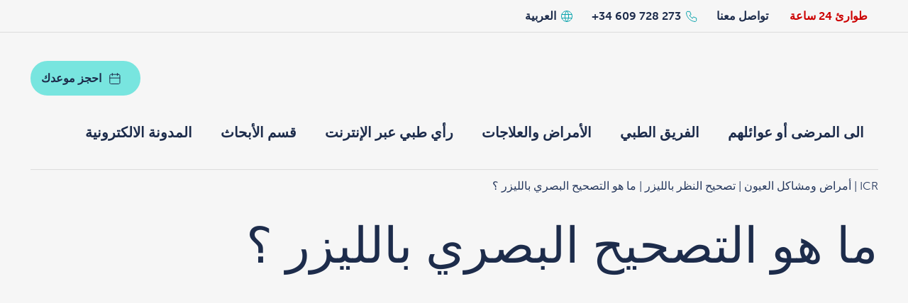

--- FILE ---
content_type: text/html; charset=UTF-8
request_url: https://icrcat.com/ar/%D8%A3%D9%85%D8%B1%D8%A7%D8%B6-%D9%88%D9%85%D8%B4%D8%A7%D9%83%D9%84-%D8%A7%D9%84%D8%B9%D9%8A%D9%88%D9%86/%D8%AA%D8%B5%D8%AD%D9%8A%D8%AD-%D8%A7%D9%84%D9%86%D8%B8%D8%B1-%D8%A8%D8%A7%D9%84%D9%84%D9%8A%D8%B2%D8%B1-9/what-is-vision-correction-surgery-ar/
body_size: 18244
content:
<!DOCTYPE html>
<!--[if IE 7]>
<html class="ie ie7" dir="rtl" lang="ar">
<![endif]-->
<!--[if IE 8]>
<html class="ie ie8" dir="rtl" lang="ar">
<![endif]-->
<!--[if !(IE 7) | !(IE 8)  ]><!-->
<html dir="rtl" lang="ar"  xmlns="http://www.w3.org/1999/xhtml">
<!--<![endif]-->
<head><style>img.lazy{min-height:1px}</style><link href="https://icrcat.com/wp-content/plugins/w3-total-cache/pub/js/lazyload.min.js" as="script">
	<script>
		window.dataLayer = window.dataLayer || [];
		function gtag() {
			dataLayer.push(arguments);
		}
		gtag("consent", "default", {
			ad_storage: "denied",
			ad_user_data: "denied",
			ad_personalization: "denied",
			analytics_storage: "denied",
			functionality_storage: "denied",
			personalization_storage: "denied",
			security_storage: "granted",
			wait_for_update: 2000,
		});
		gtag("set", "ads_data_redaction", true);
		gtag("set", "url_passthrough", true);
	</script>

	
	<script>(function(w,d,s,l,i){w[l]=w[l]||[];w[l].push({'gtm.start':
	new Date().getTime(),event:'gtm.js'});var f=d.getElementsByTagName(s)[0],
	j=d.createElement(s),dl=l!='dataLayer'?'&l='+l:'';j.async=true;j.src=
	'https://www.googletagmanager.com/gtm.js?id='+i+dl;f.parentNode.insertBefore(j,f);
	})(window,document,'script','dataLayer','GTM-NNWP8KP');</script>
	

	
	<meta http-equiv="Content-Type" content="text/html; charset=UTF-8" />
	<meta name="facebook-domain-verification" content="4fwx7j5xkiyi0dauzm8ns69pe04pdp" />
	<meta name="viewport" content="width=device-width, initial-scale=1, maximum-scale=1, user-scalable=0">

	<link rel="apple-touch-icon" sizes="57x57" href="https://icrcat.com/wp-content/themes/icr/assets/images/favicon/apple-icon-57x57.png">
	<link rel="apple-touch-icon" sizes="60x60" href="https://icrcat.com/wp-content/themes/icr/assets/images/favicon/apple-icon-60x60.png">
	<link rel="apple-touch-icon" sizes="72x72" href="https://icrcat.com/wp-content/themes/icr/assets/images/favicon/apple-icon-72x72.png">
	<link rel="apple-touch-icon" sizes="76x76" href="https://icrcat.com/wp-content/themes/icr/assets/images/favicon/apple-icon-76x76.png">
	<link rel="apple-touch-icon" sizes="114x114" href="https://icrcat.com/wp-content/themes/icr/assets/images/favicon/apple-icon-114x114.png">
	<link rel="apple-touch-icon" sizes="120x120" href="https://icrcat.com/wp-content/themes/icr/assets/images/favicon/apple-icon-120x120.png">
	<link rel="apple-touch-icon" sizes="144x144" href="https://icrcat.com/wp-content/themes/icr/assets/images/favicon/apple-icon-144x144.png">
	<link rel="apple-touch-icon" sizes="152x152" href="https://icrcat.com/wp-content/themes/icr/assets/images/favicon/apple-icon-152x152.png">
	<link rel="apple-touch-icon" sizes="180x180" href="https://icrcat.com/wp-content/themes/icr/assets/images/favicon/apple-icon-180x180.png">
	<link rel="icon" type="image/png" sizes="192x192"  href="https://icrcat.com/wp-content/themes/icr/assets/images/favicon/android-icon-192x192.png">
	<link rel="icon" type="image/png" sizes="32x32" href="https://icrcat.com/wp-content/themes/icr/assets/images/favicon/favicon-32x32.png">
	<link rel="icon" type="image/png" sizes="96x96" href="https://icrcat.com/wp-content/themes/icr/assets/images/favicon/favicon-96x96.png">
	<link rel="icon" type="image/png" sizes="16x16" href="https://icrcat.com/wp-content/themes/icr/assets/images/favicon/favicon-16x16.png">
	<link rel="manifest" href="https://icrcat.com/wp-content/themes/icr/assets/images/favicon/manifest.json">
	<meta name="msapplication-TileColor" content="#ffffff">
	<meta name="msapplication-TileImage" content="https://icrcat.com/wp-content/themes/icr/assets/images/favicon/ms-icon-144x144.png">
	<meta name="theme-color" content="#ffffff">
	<link rel="preconnect" href="https://www.googletagmanager.com">
	<style>
		#icr_loading{
			position           : fixed;
			top                : 0;
			left               : 0;
			width              : 100vw;
			height             : 100vh;
			opacity            : 1;
			background-image   : url('[data-uri]');
			background-color   : #fff;
			background-position: center center;
			background-repeat  : no-repeat;
			visibility         : visible;
			z-index            : 99999999;
			transition         : opacity .25s ease-in-out;
			-moz-transition    : opacity .25s ease-in-out;
			-webkit-transition : opacity .25s ease-in-out;
		}
	</style>
	<title>ما هو التصحيح البصري بالليزر ؟ | ICR</title>

	<meta name='robots' content='index, follow, max-image-preview:large, max-snippet:-1, max-video-preview:-1' />
	<style>img:is([sizes="auto" i], [sizes^="auto," i]) { contain-intrinsic-size: 3000px 1500px }</style>
	<link rel="alternate" hreflang="en-us" href="https://icrcat.com/en/eye-conditions/vision-correction-surgery-9/what-is-vision-correction-surgery/" />
<link rel="alternate" hreflang="fr" href="https://icrcat.com/fr/maladies-et-troubles-oculaires/chirurgie-correctrice-de-loeil-9/quest-ce-que-cest-la-chirurgie-de-correction-visuelle/" />
<link rel="alternate" hreflang="ar" href="https://icrcat.com/ar/%d8%a3%d9%85%d8%b1%d8%a7%d8%b6-%d9%88%d9%85%d8%b4%d8%a7%d9%83%d9%84-%d8%a7%d9%84%d8%b9%d9%8a%d9%88%d9%86/%d8%aa%d8%b5%d8%ad%d9%8a%d8%ad-%d8%a7%d9%84%d9%86%d8%b8%d8%b1-%d8%a8%d8%a7%d9%84%d9%84%d9%8a%d8%b2%d8%b1-9/what-is-vision-correction-surgery-ar/" />
<script id="cookieyes" type="text/javascript" src="https://cdn-cookieyes.com/client_data/794f655b2cfeb008dd7732ee/script.js"></script>
	
	<meta name="description" content="التصحيح البصري بالليزر او الجراحة الانكسارية هي احدى تخصصات طب العيون التي تدرس علاج قصر البصر او طول البصر و الانحراف و طول البصر الشيخوخي ( تعب البصر)." />
	<link rel="canonical" href="https://icrcat.com/ar/أمراض-ومشاكل-العيون/تصحيح-النظر-بالليزر-9/what-is-vision-correction-surgery-ar/" />
	<meta property="og:locale" content="ar_AR" />
	<meta property="og:type" content="article" />
	<meta property="og:title" content="ما هو التصحيح البصري بالليزر ؟ | ICR" />
	<meta property="og:description" content="التصحيح البصري بالليزر او الجراحة الانكسارية هي احدى تخصصات طب العيون التي تدرس علاج قصر البصر او طول البصر و الانحراف و طول البصر الشيخوخي ( تعب البصر)." />
	<meta property="og:url" content="https://icrcat.com/ar/أمراض-ومشاكل-العيون/تصحيح-النظر-بالليزر-9/what-is-vision-correction-surgery-ar/" />
	<meta property="og:site_name" content="ICR" />
	<meta property="article:publisher" content="https://www.facebook.com/InstitutCatalaDeRetina/" />
	<meta property="article:modified_time" content="2016-07-06T07:56:07+00:00" />
	<meta property="og:image" content="https://icrcat.com/wp-content/uploads/2013/10/Refractiva12-1.jpg" />
	<meta property="og:image:width" content="700" />
	<meta property="og:image:height" content="526" />
	<meta property="og:image:type" content="image/jpeg" />
	<meta name="twitter:card" content="summary_large_image" />
	<meta name="twitter:site" content="@ICRcat" />
	<script type="application/ld+json" class="yoast-schema-graph">{"@context":"https://schema.org","@graph":[{"@type":"WebPage","@id":"https://icrcat.com/ar/%d8%a3%d9%85%d8%b1%d8%a7%d8%b6-%d9%88%d9%85%d8%b4%d8%a7%d9%83%d9%84-%d8%a7%d9%84%d8%b9%d9%8a%d9%88%d9%86/%d8%aa%d8%b5%d8%ad%d9%8a%d8%ad-%d8%a7%d9%84%d9%86%d8%b8%d8%b1-%d8%a8%d8%a7%d9%84%d9%84%d9%8a%d8%b2%d8%b1-9/what-is-vision-correction-surgery-ar/","url":"https://icrcat.com/ar/%d8%a3%d9%85%d8%b1%d8%a7%d8%b6-%d9%88%d9%85%d8%b4%d8%a7%d9%83%d9%84-%d8%a7%d9%84%d8%b9%d9%8a%d9%88%d9%86/%d8%aa%d8%b5%d8%ad%d9%8a%d8%ad-%d8%a7%d9%84%d9%86%d8%b8%d8%b1-%d8%a8%d8%a7%d9%84%d9%84%d9%8a%d8%b2%d8%b1-9/what-is-vision-correction-surgery-ar/","name":"ما هو التصحيح البصري بالليزر ؟ | ICR","isPartOf":{"@id":"https://icrcat.com/#website"},"primaryImageOfPage":{"@id":"https://icrcat.com/ar/%d8%a3%d9%85%d8%b1%d8%a7%d8%b6-%d9%88%d9%85%d8%b4%d8%a7%d9%83%d9%84-%d8%a7%d9%84%d8%b9%d9%8a%d9%88%d9%86/%d8%aa%d8%b5%d8%ad%d9%8a%d8%ad-%d8%a7%d9%84%d9%86%d8%b8%d8%b1-%d8%a8%d8%a7%d9%84%d9%84%d9%8a%d8%b2%d8%b1-9/what-is-vision-correction-surgery-ar/#primaryimage"},"image":{"@id":"https://icrcat.com/ar/%d8%a3%d9%85%d8%b1%d8%a7%d8%b6-%d9%88%d9%85%d8%b4%d8%a7%d9%83%d9%84-%d8%a7%d9%84%d8%b9%d9%8a%d9%88%d9%86/%d8%aa%d8%b5%d8%ad%d9%8a%d8%ad-%d8%a7%d9%84%d9%86%d8%b8%d8%b1-%d8%a8%d8%a7%d9%84%d9%84%d9%8a%d8%b2%d8%b1-9/what-is-vision-correction-surgery-ar/#primaryimage"},"thumbnailUrl":"https://icrcat.com/wp-content/uploads/2013/10/Refractiva12-1.jpg","datePublished":"2013-10-31T11:23:05+00:00","dateModified":"2016-07-06T07:56:07+00:00","description":"التصحيح البصري بالليزر او الجراحة الانكسارية هي احدى تخصصات طب العيون التي تدرس علاج قصر البصر او طول البصر و الانحراف و طول البصر الشيخوخي ( تعب البصر).","breadcrumb":{"@id":"https://icrcat.com/ar/%d8%a3%d9%85%d8%b1%d8%a7%d8%b6-%d9%88%d9%85%d8%b4%d8%a7%d9%83%d9%84-%d8%a7%d9%84%d8%b9%d9%8a%d9%88%d9%86/%d8%aa%d8%b5%d8%ad%d9%8a%d8%ad-%d8%a7%d9%84%d9%86%d8%b8%d8%b1-%d8%a8%d8%a7%d9%84%d9%84%d9%8a%d8%b2%d8%b1-9/what-is-vision-correction-surgery-ar/#breadcrumb"},"inLanguage":"ar","potentialAction":[{"@type":"ReadAction","target":["https://icrcat.com/ar/%d8%a3%d9%85%d8%b1%d8%a7%d8%b6-%d9%88%d9%85%d8%b4%d8%a7%d9%83%d9%84-%d8%a7%d9%84%d8%b9%d9%8a%d9%88%d9%86/%d8%aa%d8%b5%d8%ad%d9%8a%d8%ad-%d8%a7%d9%84%d9%86%d8%b8%d8%b1-%d8%a8%d8%a7%d9%84%d9%84%d9%8a%d8%b2%d8%b1-9/what-is-vision-correction-surgery-ar/"]}]},{"@type":"ImageObject","inLanguage":"ar","@id":"https://icrcat.com/ar/%d8%a3%d9%85%d8%b1%d8%a7%d8%b6-%d9%88%d9%85%d8%b4%d8%a7%d9%83%d9%84-%d8%a7%d9%84%d8%b9%d9%8a%d9%88%d9%86/%d8%aa%d8%b5%d8%ad%d9%8a%d8%ad-%d8%a7%d9%84%d9%86%d8%b8%d8%b1-%d8%a8%d8%a7%d9%84%d9%84%d9%8a%d8%b2%d8%b1-9/what-is-vision-correction-surgery-ar/#primaryimage","url":"https://icrcat.com/wp-content/uploads/2013/10/Refractiva12-1.jpg","contentUrl":"https://icrcat.com/wp-content/uploads/2013/10/Refractiva12-1.jpg","width":700,"height":526},{"@type":"BreadcrumbList","@id":"https://icrcat.com/ar/%d8%a3%d9%85%d8%b1%d8%a7%d8%b6-%d9%88%d9%85%d8%b4%d8%a7%d9%83%d9%84-%d8%a7%d9%84%d8%b9%d9%8a%d9%88%d9%86/%d8%aa%d8%b5%d8%ad%d9%8a%d8%ad-%d8%a7%d9%84%d9%86%d8%b8%d8%b1-%d8%a8%d8%a7%d9%84%d9%84%d9%8a%d8%b2%d8%b1-9/what-is-vision-correction-surgery-ar/#breadcrumb","itemListElement":[{"@type":"ListItem","position":1,"name":"Inici","item":"https://icrcat.com/ar/"},{"@type":"ListItem","position":2,"name":"أمراض ومشاكل العيون","item":"https://icrcat.com/ar/%d8%a3%d9%85%d8%b1%d8%a7%d8%b6-%d9%88%d9%85%d8%b4%d8%a7%d9%83%d9%84-%d8%a7%d9%84%d8%b9%d9%8a%d9%88%d9%86/"},{"@type":"ListItem","position":3,"name":"تصحيح النظر بالليزر","item":"https://icrcat.com/ar/?page_id=13106"},{"@type":"ListItem","position":4,"name":"ما هو التصحيح البصري بالليزر ؟"}]},{"@type":"WebSite","@id":"https://icrcat.com/#website","url":"https://icrcat.com/","name":"Institut Català de Retina","description":"Institut Català de Retina","publisher":{"@id":"https://icrcat.com/#organization"},"alternateName":"ICR","potentialAction":[{"@type":"SearchAction","target":{"@type":"EntryPoint","urlTemplate":"https://icrcat.com/?s={search_term_string}"},"query-input":{"@type":"PropertyValueSpecification","valueRequired":true,"valueName":"search_term_string"}}],"inLanguage":"ar"},{"@type":"Organization","@id":"https://icrcat.com/#organization","name":"Institut Català de Retina","alternateName":"ICR","url":"https://icrcat.com/","logo":{"@type":"ImageObject","inLanguage":"ar","@id":"https://icrcat.com/#/schema/logo/image/","url":"https://icrcat.com/wp-content/uploads/2018/08/logo-nou-intranet.png","contentUrl":"https://icrcat.com/wp-content/uploads/2018/08/logo-nou-intranet.png","width":210,"height":210,"caption":"Institut Català de Retina"},"image":{"@id":"https://icrcat.com/#/schema/logo/image/"},"sameAs":["https://www.facebook.com/InstitutCatalaDeRetina/","https://x.com/ICRcat","https://www.linkedin.com/company/2777227","https://www.youtube.com/channel/UCLq0tRqn2xIYQLpsWSgZ7aA","https://www.instagram.com/icrcat/"]}]}</script>
	


		
	<link rel='stylesheet' id='wpacu-combined-css-head-1' href='https://icrcat.com/wp-content/cache/asset-cleanup/css/head-894f1ce126b788b3626c34082459d84cb15db5b5.css' type='text/css' media='all' />

<style id='classic-theme-styles-inline-css' type='text/css'>
/*! This file is auto-generated */
.wp-block-button__link{color:#fff;background-color:#32373c;border-radius:9999px;box-shadow:none;text-decoration:none;padding:calc(.667em + 2px) calc(1.333em + 2px);font-size:1.125em}.wp-block-file__button{background:#32373c;color:#fff;text-decoration:none}
</style>
<style id='safe-svg-svg-icon-style-inline-css' type='text/css'>
.safe-svg-cover{text-align:center}.safe-svg-cover .safe-svg-inside{display:inline-block;max-width:100%}.safe-svg-cover svg{fill:currentColor;height:100%;max-height:100%;max-width:100%;width:100%}

</style>
<style id='global-styles-inline-css' type='text/css'>
:root{--wp--preset--aspect-ratio--square: 1;--wp--preset--aspect-ratio--4-3: 4/3;--wp--preset--aspect-ratio--3-4: 3/4;--wp--preset--aspect-ratio--3-2: 3/2;--wp--preset--aspect-ratio--2-3: 2/3;--wp--preset--aspect-ratio--16-9: 16/9;--wp--preset--aspect-ratio--9-16: 9/16;--wp--preset--color--black: #000000;--wp--preset--color--cyan-bluish-gray: #abb8c3;--wp--preset--color--white: #ffffff;--wp--preset--color--pale-pink: #f78da7;--wp--preset--color--vivid-red: #cf2e2e;--wp--preset--color--luminous-vivid-orange: #ff6900;--wp--preset--color--luminous-vivid-amber: #fcb900;--wp--preset--color--light-green-cyan: #7bdcb5;--wp--preset--color--vivid-green-cyan: #00d084;--wp--preset--color--pale-cyan-blue: #8ed1fc;--wp--preset--color--vivid-cyan-blue: #0693e3;--wp--preset--color--vivid-purple: #9b51e0;--wp--preset--gradient--vivid-cyan-blue-to-vivid-purple: linear-gradient(135deg,rgba(6,147,227,1) 0%,rgb(155,81,224) 100%);--wp--preset--gradient--light-green-cyan-to-vivid-green-cyan: linear-gradient(135deg,rgb(122,220,180) 0%,rgb(0,208,130) 100%);--wp--preset--gradient--luminous-vivid-amber-to-luminous-vivid-orange: linear-gradient(135deg,rgba(252,185,0,1) 0%,rgba(255,105,0,1) 100%);--wp--preset--gradient--luminous-vivid-orange-to-vivid-red: linear-gradient(135deg,rgba(255,105,0,1) 0%,rgb(207,46,46) 100%);--wp--preset--gradient--very-light-gray-to-cyan-bluish-gray: linear-gradient(135deg,rgb(238,238,238) 0%,rgb(169,184,195) 100%);--wp--preset--gradient--cool-to-warm-spectrum: linear-gradient(135deg,rgb(74,234,220) 0%,rgb(151,120,209) 20%,rgb(207,42,186) 40%,rgb(238,44,130) 60%,rgb(251,105,98) 80%,rgb(254,248,76) 100%);--wp--preset--gradient--blush-light-purple: linear-gradient(135deg,rgb(255,206,236) 0%,rgb(152,150,240) 100%);--wp--preset--gradient--blush-bordeaux: linear-gradient(135deg,rgb(254,205,165) 0%,rgb(254,45,45) 50%,rgb(107,0,62) 100%);--wp--preset--gradient--luminous-dusk: linear-gradient(135deg,rgb(255,203,112) 0%,rgb(199,81,192) 50%,rgb(65,88,208) 100%);--wp--preset--gradient--pale-ocean: linear-gradient(135deg,rgb(255,245,203) 0%,rgb(182,227,212) 50%,rgb(51,167,181) 100%);--wp--preset--gradient--electric-grass: linear-gradient(135deg,rgb(202,248,128) 0%,rgb(113,206,126) 100%);--wp--preset--gradient--midnight: linear-gradient(135deg,rgb(2,3,129) 0%,rgb(40,116,252) 100%);--wp--preset--font-size--small: 13px;--wp--preset--font-size--medium: 20px;--wp--preset--font-size--large: 36px;--wp--preset--font-size--x-large: 42px;--wp--preset--spacing--20: 0.44rem;--wp--preset--spacing--30: 0.67rem;--wp--preset--spacing--40: 1rem;--wp--preset--spacing--50: 1.5rem;--wp--preset--spacing--60: 2.25rem;--wp--preset--spacing--70: 3.38rem;--wp--preset--spacing--80: 5.06rem;--wp--preset--shadow--natural: 6px 6px 9px rgba(0, 0, 0, 0.2);--wp--preset--shadow--deep: 12px 12px 50px rgba(0, 0, 0, 0.4);--wp--preset--shadow--sharp: 6px 6px 0px rgba(0, 0, 0, 0.2);--wp--preset--shadow--outlined: 6px 6px 0px -3px rgba(255, 255, 255, 1), 6px 6px rgba(0, 0, 0, 1);--wp--preset--shadow--crisp: 6px 6px 0px rgba(0, 0, 0, 1);}:where(.is-layout-flex){gap: 0.5em;}:where(.is-layout-grid){gap: 0.5em;}body .is-layout-flex{display: flex;}.is-layout-flex{flex-wrap: wrap;align-items: center;}.is-layout-flex > :is(*, div){margin: 0;}body .is-layout-grid{display: grid;}.is-layout-grid > :is(*, div){margin: 0;}:where(.wp-block-columns.is-layout-flex){gap: 2em;}:where(.wp-block-columns.is-layout-grid){gap: 2em;}:where(.wp-block-post-template.is-layout-flex){gap: 1.25em;}:where(.wp-block-post-template.is-layout-grid){gap: 1.25em;}.has-black-color{color: var(--wp--preset--color--black) !important;}.has-cyan-bluish-gray-color{color: var(--wp--preset--color--cyan-bluish-gray) !important;}.has-white-color{color: var(--wp--preset--color--white) !important;}.has-pale-pink-color{color: var(--wp--preset--color--pale-pink) !important;}.has-vivid-red-color{color: var(--wp--preset--color--vivid-red) !important;}.has-luminous-vivid-orange-color{color: var(--wp--preset--color--luminous-vivid-orange) !important;}.has-luminous-vivid-amber-color{color: var(--wp--preset--color--luminous-vivid-amber) !important;}.has-light-green-cyan-color{color: var(--wp--preset--color--light-green-cyan) !important;}.has-vivid-green-cyan-color{color: var(--wp--preset--color--vivid-green-cyan) !important;}.has-pale-cyan-blue-color{color: var(--wp--preset--color--pale-cyan-blue) !important;}.has-vivid-cyan-blue-color{color: var(--wp--preset--color--vivid-cyan-blue) !important;}.has-vivid-purple-color{color: var(--wp--preset--color--vivid-purple) !important;}.has-black-background-color{background-color: var(--wp--preset--color--black) !important;}.has-cyan-bluish-gray-background-color{background-color: var(--wp--preset--color--cyan-bluish-gray) !important;}.has-white-background-color{background-color: var(--wp--preset--color--white) !important;}.has-pale-pink-background-color{background-color: var(--wp--preset--color--pale-pink) !important;}.has-vivid-red-background-color{background-color: var(--wp--preset--color--vivid-red) !important;}.has-luminous-vivid-orange-background-color{background-color: var(--wp--preset--color--luminous-vivid-orange) !important;}.has-luminous-vivid-amber-background-color{background-color: var(--wp--preset--color--luminous-vivid-amber) !important;}.has-light-green-cyan-background-color{background-color: var(--wp--preset--color--light-green-cyan) !important;}.has-vivid-green-cyan-background-color{background-color: var(--wp--preset--color--vivid-green-cyan) !important;}.has-pale-cyan-blue-background-color{background-color: var(--wp--preset--color--pale-cyan-blue) !important;}.has-vivid-cyan-blue-background-color{background-color: var(--wp--preset--color--vivid-cyan-blue) !important;}.has-vivid-purple-background-color{background-color: var(--wp--preset--color--vivid-purple) !important;}.has-black-border-color{border-color: var(--wp--preset--color--black) !important;}.has-cyan-bluish-gray-border-color{border-color: var(--wp--preset--color--cyan-bluish-gray) !important;}.has-white-border-color{border-color: var(--wp--preset--color--white) !important;}.has-pale-pink-border-color{border-color: var(--wp--preset--color--pale-pink) !important;}.has-vivid-red-border-color{border-color: var(--wp--preset--color--vivid-red) !important;}.has-luminous-vivid-orange-border-color{border-color: var(--wp--preset--color--luminous-vivid-orange) !important;}.has-luminous-vivid-amber-border-color{border-color: var(--wp--preset--color--luminous-vivid-amber) !important;}.has-light-green-cyan-border-color{border-color: var(--wp--preset--color--light-green-cyan) !important;}.has-vivid-green-cyan-border-color{border-color: var(--wp--preset--color--vivid-green-cyan) !important;}.has-pale-cyan-blue-border-color{border-color: var(--wp--preset--color--pale-cyan-blue) !important;}.has-vivid-cyan-blue-border-color{border-color: var(--wp--preset--color--vivid-cyan-blue) !important;}.has-vivid-purple-border-color{border-color: var(--wp--preset--color--vivid-purple) !important;}.has-vivid-cyan-blue-to-vivid-purple-gradient-background{background: var(--wp--preset--gradient--vivid-cyan-blue-to-vivid-purple) !important;}.has-light-green-cyan-to-vivid-green-cyan-gradient-background{background: var(--wp--preset--gradient--light-green-cyan-to-vivid-green-cyan) !important;}.has-luminous-vivid-amber-to-luminous-vivid-orange-gradient-background{background: var(--wp--preset--gradient--luminous-vivid-amber-to-luminous-vivid-orange) !important;}.has-luminous-vivid-orange-to-vivid-red-gradient-background{background: var(--wp--preset--gradient--luminous-vivid-orange-to-vivid-red) !important;}.has-very-light-gray-to-cyan-bluish-gray-gradient-background{background: var(--wp--preset--gradient--very-light-gray-to-cyan-bluish-gray) !important;}.has-cool-to-warm-spectrum-gradient-background{background: var(--wp--preset--gradient--cool-to-warm-spectrum) !important;}.has-blush-light-purple-gradient-background{background: var(--wp--preset--gradient--blush-light-purple) !important;}.has-blush-bordeaux-gradient-background{background: var(--wp--preset--gradient--blush-bordeaux) !important;}.has-luminous-dusk-gradient-background{background: var(--wp--preset--gradient--luminous-dusk) !important;}.has-pale-ocean-gradient-background{background: var(--wp--preset--gradient--pale-ocean) !important;}.has-electric-grass-gradient-background{background: var(--wp--preset--gradient--electric-grass) !important;}.has-midnight-gradient-background{background: var(--wp--preset--gradient--midnight) !important;}.has-small-font-size{font-size: var(--wp--preset--font-size--small) !important;}.has-medium-font-size{font-size: var(--wp--preset--font-size--medium) !important;}.has-large-font-size{font-size: var(--wp--preset--font-size--large) !important;}.has-x-large-font-size{font-size: var(--wp--preset--font-size--x-large) !important;}
:where(.wp-block-post-template.is-layout-flex){gap: 1.25em;}:where(.wp-block-post-template.is-layout-grid){gap: 1.25em;}
:where(.wp-block-columns.is-layout-flex){gap: 2em;}:where(.wp-block-columns.is-layout-grid){gap: 2em;}
:root :where(.wp-block-pullquote){font-size: 1.5em;line-height: 1.6;}
</style>





<link rel='stylesheet' id='wp-paginate-css' href='https://icrcat.com/wp-content/cache/asset-cleanup/css/item/paginate__css__paginate-css-v493d18b17835197f727a8585f8d865787b2e45ac.css' type='text/css' media='screen' />
<link rel='stylesheet' id='wp-paginate-rtl-css' href='https://icrcat.com/wp-content/cache/asset-cleanup/css/item/paginate__css__paginate-rtl-css-v4431142d367c4b7560ca992962555d62b2c29f1d.css' type='text/css' media='screen' />
<script type='text/javascript' id='wpacu-combined-js-head-group-1' src='https://icrcat.com/wp-content/cache/asset-cleanup/js/head-0a9e6f3f5b3cdca60ba20f73b57d953272aa4920.js'></script>
</head>
<body class="rtl wp-singular page-template-default page page-id-13108 page-child parent-pageid-13106 wp-theme-icr">


<noscript><iframe src="https://www.googletagmanager.com/ns.html?id=GTM-NNWP8KP"
height="0" width="0" style="display:none;visibility:hidden"></iframe></noscript>


<div id="icr_loading"></div>
<div class="sidebar_before_header_wrapper">
	<ul id="sidebar_before_header" class="sidebar big-wrapper">
		<li id="text-22" class="widget-odd widget-3 widget--emergencies widget widget_text">			<div class="textwidget"><p><a href="https://icrcat.com/ar/%d8%b7%d9%88%d8%a7%d8%b1%d8%a6-%d8%b7%d8%a8-%d8%a7%d9%84%d8%b9%d9%8a%d9%88%d9%86-%d9%85%d8%aa%d9%88%d9%81%d8%b1%d8%a9-%d8%af%d8%a7%d8%a6%d9%85%d8%a7%d9%8b/" class="widget__link">طوارئ 24 ساعة</a></p>
</div>
		</li>
<li id="text-23" class="widget-even widget-4 widget--contact widget widget_text">			<div class="textwidget"><p><a class="widget__link" href="https://icrcat.com/ar/%d8%a3%d8%aa%d8%b5%d9%84-%d8%a8%d9%86%d8%a7/">تواصل معنا</a></p>
</div>
		</li>
<li id="text-20" class="widget-odd widget-5 phone widget--phone widget widget_text">			<div class="textwidget"><p><a href="tel:+34609728273">273 728 609 34+<br />
</a></p>
</div>
		</li>
<li id="icl_lang_sel_widget-3" class="widget-even widget-6 widget widget_icl_lang_sel_widget">
<div
	 class="wpml-ls-sidebars-before-header wpml-ls wpml-ls-rtl wpml-ls-legacy-dropdown js-wpml-ls-legacy-dropdown" id="lang_sel">
	<ul>

		<li tabindex="0" class="wpml-ls-slot-before-header wpml-ls-item wpml-ls-item-ar wpml-ls-current-language wpml-ls-last-item wpml-ls-item-legacy-dropdown">
			<a href="#" class="js-wpml-ls-item-toggle wpml-ls-item-toggle lang_sel_sel icl-ar">
                <span class="wpml-ls-native icl_lang_sel_native">العربية</span></a>

			<ul class="wpml-ls-sub-menu">
				
					<li class="icl-en wpml-ls-slot-before-header wpml-ls-item wpml-ls-item-en wpml-ls-first-item">
						<a href="https://icrcat.com/en/eye-conditions/vision-correction-surgery-9/what-is-vision-correction-surgery/" class="wpml-ls-link">
                            <span class="wpml-ls-native icl_lang_sel_native" lang="en">English</span></a>
					</li>

				
					<li class="icl-fr wpml-ls-slot-before-header wpml-ls-item wpml-ls-item-fr">
						<a href="https://icrcat.com/fr/maladies-et-troubles-oculaires/chirurgie-correctrice-de-loeil-9/quest-ce-que-cest-la-chirurgie-de-correction-visuelle/" class="wpml-ls-link">
                            <span class="wpml-ls-native icl_lang_sel_native" lang="fr">Français</span></a>
					</li>

							</ul>

		</li>

	</ul>
</div>
</li>
<li id="text-21" class="widget-odd widget-last widget-7 online-appointment only-mobile widget--online-appointment medium-bg-color widget widget_text">			<div class="textwidget"><p><a class="main-button has-icon has-icon--calendar" href="https://icrcat.com/ar/%d8%a7%d8%ad%d8%ac%d8%b2-%d9%85%d9%88%d8%b9%d8%af%d9%83/"><img /> احجز موعدك</a></p>
</div>
		</li>
	</ul>
</div>
<div class="sidebar_header_wrapper medium-bg-color">
	<ul id="sidebar_header" class="sidebar big-wrapper">
		<li id="custom_html-7" class="widget_text widget-odd widget-first widget-1 logo widget widget_custom_html"><div class="textwidget custom-html-widget"><a href="/ar/"><img class="lazy" src="data:image/svg+xml,%3Csvg%20xmlns='http://www.w3.org/2000/svg'%20viewBox='0%200%20180%2052'%3E%3C/svg%3E" data-src="/wp-content/uploads/2023/12/full-logo-ar.svg" width="180" height="52" /></a><a href="/"><img class="lazy" src="data:image/svg+xml,%3Csvg%20xmlns='http://www.w3.org/2000/svg'%20viewBox='0%200%2074%2035'%3E%3C/svg%3E" data-src="/wp-content/themes/icr/assets/images/simple-logo.svg" width="74" height="35" /></a></div></li>
<li id="text-18" class="widget-even widget-2 appointment widget widget_text">			<div class="textwidget"><p><a class="main-button has-icon has-icon--calendar" href="https://icrcat.com/ar/%d8%a7%d8%ad%d8%ac%d8%b2-%d9%85%d9%88%d8%b9%d8%af%d9%83/"><img />احجز موعدك</a></p>
</div>
		</li>
<li id="nav_menu-76" class="widget-odd widget-3 widget widget_nav_menu"><div class="menu-menu-principal-ar-container"><ul id="menu-menu-principal-ar" class="menu"><li id="menu-item-17643" class="menu-item menu-item-type-custom menu-item-object-custom menu-item-has-children menu-item-17643"><a href="#">الى المرضى أو عوائلهم</a>
<ul class="sub-menu">
	<li id="menu-item-101726" class="menu-item menu-item-type-post_type menu-item-object-page menu-item-101726"><a href="https://icrcat.com/ar/%d9%84%d9%85%d8%a7%d8%b0%d8%a7-%d8%aa%d8%ae%d8%aa%d8%a7%d8%b1-icr/">لماذا تختار ICR؟</a></li>
	<li id="menu-item-99038" class="menu-item menu-item-type-post_type menu-item-object-page menu-item-99038"><a href="https://icrcat.com/ar/%d8%ae%d8%af%d9%85%d8%a9-%d8%a7%d9%84%d9%85%d8%b1%d9%8a%d8%b6-%d8%a7%d9%84%d8%af%d9%88%d9%84%d9%8a-%d9%81%d9%8a-%d9%85%d8%b1%d9%83%d8%b2-icr/">خدمة المريض الدولي</a></li>
	<li id="menu-item-98821" class="menu-item menu-item-type-post_type menu-item-object-page menu-item-98821"><a href="https://icrcat.com/ar/%d8%a7%d9%84%d8%b1%d8%a3%d9%8a-%d8%a7%d9%84%d8%b7%d8%a8%d9%8a-%d8%a7%d9%84%d8%ab%d8%a7%d9%86%d9%8a/">رأي طبي ثاني عبر الإنترنت</a></li>
	<li id="menu-item-17644" class="menu-item menu-item-type-post_type menu-item-object-page menu-item-17644"><a href="https://icrcat.com/ar/%d8%a7%d9%84%d8%aa%d9%83%d9%86%d9%88%d9%84%d9%88%d8%ac%d9%8a%d8%a7/">التكنولوجيا</a></li>
	<li id="menu-item-101730" class="menu-item menu-item-type-post_type menu-item-object-page menu-item-101730"><a href="https://icrcat.com/ar/%d8%a7%d9%84%d8%af%d9%81%d8%b9-%d8%b9%d8%a8%d8%b1-%d8%a7%d9%84%d8%a5%d9%86%d8%aa%d8%b1%d9%86%d8%aa/">الدفع عبر الإنترنت</a></li>
</ul>
</li>
<li id="menu-item-18255" class="destacado menu-item menu-item-type-post_type menu-item-object-page menu-item-has-children menu-item-18255"><a href="https://icrcat.com/ar/%d8%a3%d8%b7%d8%a8%d8%a7%d8%a1-%d8%b9%d9%8a%d9%88%d9%86-%d9%81%d9%8a-%d8%a7%d9%84%d9%85%d8%b9%d9%87%d8%af-%d8%a7%d9%84%d9%83%d8%a7%d8%aa%d8%a7%d9%84%d8%a7%d9%86%d9%8a-%d9%84%d8%b4%d8%a8%d9%83%d9%8a/">الفريق الطبي</a>
<ul class="sub-menu">
	<li id="menu-item-98867" class="menu-item menu-item-type-post_type menu-item-object-page menu-item-98867"><a href="https://icrcat.com/ar/%d8%a3%d8%b7%d8%a8%d8%a7%d8%a1-%d8%b9%d9%8a%d9%88%d9%86-%d9%81%d9%8a-%d8%a7%d9%84%d9%85%d8%b9%d9%87%d8%af-%d8%a7%d9%84%d9%83%d8%a7%d8%aa%d8%a7%d9%84%d8%a7%d9%86%d9%8a-%d9%84%d8%b4%d8%a8%d9%83%d9%8a/">أطباء العيون</a></li>
	<li id="menu-item-98868" class="menu-item menu-item-type-post_type menu-item-object-page menu-item-98868"><a href="https://icrcat.com/ar/%d8%a3%d8%b7%d8%a8%d8%a7%d8%a1-%d8%b9%d9%8a%d9%88%d9%86-%d9%81%d9%8a-%d8%a7%d9%84%d9%85%d8%b9%d9%87%d8%af-%d8%a7%d9%84%d9%83%d8%a7%d8%aa%d8%a7%d9%84%d8%a7%d9%86%d9%8a-%d9%84%d8%b4%d8%a8%d9%83%d9%8a/%d9%82%d8%b3%d9%85-%d9%82%d9%8a%d8%a7%d8%b3-%d8%a7%d9%84%d8%a8%d8%b5%d8%b1%d9%8a%d8%a7%d8%aa/">أخصائي البصريات</a></li>
</ul>
</li>
<li id="menu-item-17653" class="menu-item menu-item-type-custom menu-item-object-custom menu-item-has-children menu-item-17653"><a href="#">الأمراض والعلاجات</a>
<ul class="sub-menu">
	<li id="menu-item-18295" class="destacado menu-item menu-item-type-post_type menu-item-object-page current-page-ancestor menu-item-18295"><a href="https://icrcat.com/ar/%d8%a3%d9%85%d8%b1%d8%a7%d8%b6-%d9%88%d9%85%d8%b4%d8%a7%d9%83%d9%84-%d8%a7%d9%84%d8%b9%d9%8a%d9%88%d9%86/">جميع أمراض العيون</a></li>
	<li id="menu-item-19187" class="destacado menu-item menu-item-type-post_type menu-item-object-page menu-item-19187"><a href="https://icrcat.com/ar/%d8%a7%d9%84%d8%b9%d9%84%d8%a7%d8%ac%d8%a7%d8%aa-%d9%88%d8%a7%d9%84%d8%a7%d8%ae%d8%aa%d8%a8%d8%a7%d8%b1%d8%a7%d8%aa-%d8%a7%d9%84%d8%aa%d8%b4%d8%ae%d9%8a%d8%b5%d9%8a%d8%a9/">جميع العلاجات والفحوصات</a></li>
	<li id="menu-item-98869" class="menu-item--label menu-item menu-item-type-custom menu-item-object-custom menu-item-98869"><a href="#">الأستشارات الأكثر طلباً</a></li>
	<li id="menu-item-98870" class="menu-item menu-item-type-post_type menu-item-object-page menu-item-98870"><a href="https://icrcat.com/ar/%d8%a7%d9%84%d8%b9%d9%84%d8%a7%d8%ac%d8%a7%d8%aa-%d9%88%d8%a7%d9%84%d8%a7%d8%ae%d8%aa%d8%a8%d8%a7%d8%b1%d8%a7%d8%aa-%d8%a7%d9%84%d8%aa%d8%b4%d8%ae%d9%8a%d8%b5%d9%8a%d8%a9/%d8%b9%d9%85%d9%84%d9%8a%d8%a9-%d8%a7%d9%84%d8%b3%d8%a7%d8%af/">جراحة إعتام عدسة العين</a></li>
	<li id="menu-item-19281" class="menu-item menu-item-type-post_type menu-item-object-page menu-item-19281"><a href="https://icrcat.com/ar/%d8%a3%d9%85%d8%b1%d8%a7%d8%b6-%d9%88%d9%85%d8%b4%d8%a7%d9%83%d9%84-%d8%a7%d9%84%d8%b9%d9%8a%d9%88%d9%86/%d8%a3%d9%86%d9%81%d8%b5%d8%a7%d9%84-%d8%a7%d9%84%d8%b4%d8%a8%d9%83%d9%8a%d8%a9/">أنفصال الشبكية</a></li>
	<li id="menu-item-19283" class="menu-item menu-item-type-post_type menu-item-object-page menu-item-19283"><a href="https://icrcat.com/ar/%d8%a3%d9%85%d8%b1%d8%a7%d8%b6-%d9%88%d9%85%d8%b4%d8%a7%d9%83%d9%84-%d8%a7%d9%84%d8%b9%d9%8a%d9%88%d9%86/%d8%a7%d9%84%d8%ac%d9%84%d9%88%d9%83%d9%88%d9%85%d8%a7/">الجلوكوما او الزرق</a></li>
	<li id="menu-item-98871" class="menu-item menu-item-type-post_type menu-item-object-page menu-item-98871"><a href="https://icrcat.com/ar/%d8%a7%d9%84%d8%b9%d9%84%d8%a7%d8%ac%d8%a7%d8%aa-%d9%88%d8%a7%d9%84%d8%a7%d8%ae%d8%aa%d8%a8%d8%a7%d8%b1%d8%a7%d8%aa-%d8%a7%d9%84%d8%aa%d8%b4%d8%ae%d9%8a%d8%b5%d9%8a%d8%a9/%d8%b2%d8%b1%d8%a7%d8%b9%d8%a9-%d8%a7%d9%84%d9%82%d8%b1%d9%86%d9%8a%d8%a9/">زراعة القرنية</a></li>
	<li id="menu-item-98872" class="menu-item menu-item-type-post_type menu-item-object-page menu-item-98872"><a href="https://icrcat.com/ar/%d8%a3%d9%85%d8%b1%d8%a7%d8%b6-%d9%88%d9%85%d8%b4%d8%a7%d9%83%d9%84-%d8%a7%d9%84%d8%b9%d9%8a%d9%88%d9%86/%d8%a3%d9%84%d8%aa%d9%87%d8%a7%d8%a8-%d8%a7%d9%84%d8%b9%d9%86%d8%a8%d9%8a%d8%a9/">ألتهاب العنبية</a></li>
	<li id="menu-item-15504" class="menu-item menu-item-type-post_type menu-item-object-page menu-item-15504"><a href="https://icrcat.com/ar/%d8%a3%d8%b7%d8%a8%d8%a7%d8%a1-%d8%b9%d9%8a%d9%88%d9%86-%d9%81%d9%8a-%d8%a7%d9%84%d9%85%d8%b9%d9%87%d8%af-%d8%a7%d9%84%d9%83%d8%a7%d8%aa%d8%a7%d9%84%d8%a7%d9%86%d9%8a-%d9%84%d8%b4%d8%a8%d9%83%d9%8a/%d8%a7%d9%84%d8%ad%d9%88%d9%84/">الحول عند البالغين</a></li>
	<li id="menu-item-98873" class="menu-item menu-item-type-post_type menu-item-object-page menu-item-98873"><a href="https://icrcat.com/ar/%d8%a3%d9%85%d8%b1%d8%a7%d8%b6-%d9%88%d9%85%d8%b4%d8%a7%d9%83%d9%84-%d8%a7%d9%84%d8%b9%d9%8a%d9%88%d9%86/%d8%a7%d9%84%d8%ad%d9%88%d9%84-%d8%b9%d9%86%d8%af-%d8%a7%d9%84%d8%a7%d8%b7%d9%81%d8%a7%d9%84/">الحول عند الاطفال</a></li>
	<li id="menu-item-27043" class="menu-item menu-item-type-post_type menu-item-object-page menu-item-27043"><a href="https://icrcat.com/ar/%d8%a3%d9%85%d8%b1%d8%a7%d8%b6-%d9%88%d9%85%d8%b4%d8%a7%d9%83%d9%84-%d8%a7%d9%84%d8%b9%d9%8a%d9%88%d9%86/%d8%aa%d8%b5%d8%ad%d9%8a%d8%ad-%d8%a7%d9%84%d9%86%d8%b8%d8%b1-%d8%a8%d8%a7%d9%84%d9%84%d9%8a%d8%b2%d8%b1/">جراحة قصر وطول النظر واللابؤرية (الاستجماتيزم)</a></li>
</ul>
</li>
<li id="menu-item-104524" class="menu-item menu-item-type-custom menu-item-object-custom menu-item-104524"><a href="https://icrcat.com/ar/%d8%a7%d9%84%d8%b1%d8%a3%d9%8a-%d8%a7%d9%84%d8%b7%d8%a8%d9%8a-%d8%a7%d9%84%d8%ab%d8%a7%d9%86%d9%8a/">رأي طبي عبر الإنترنت</a></li>
<li id="menu-item-17699" class="menu-item menu-item-type-custom menu-item-object-custom menu-item-has-children menu-item-17699"><a href="#">قسم الأبحاث</a>
<ul class="sub-menu">
	<li id="menu-item-17700" class="menu-item menu-item-type-post_type menu-item-object-page menu-item-17700"><a href="https://icrcat.com/ar/%d8%a7%d9%84%d8%aa%d8%af%d8%b1%d9%8a%d8%b3/">التدريس</a></li>
	<li id="menu-item-19025" class="menu-item menu-item-type-post_type menu-item-object-page menu-item-19025"><a href="https://icrcat.com/ar/%d8%a7%d9%84%d8%a8%d8%ad%d8%ab/">البحث</a></li>
	<li id="menu-item-19524" class="menu-item menu-item-type-custom menu-item-object-custom menu-item-19524"><a href="https://icrcat.com/intranet/login/">زاوية مخصصة حصريا لفريق الأطباء و الممرضين و التقنيين في قياس البصر</a></li>
	<li id="menu-item-20533" class="menu-item menu-item-type-post_type menu-item-object-page menu-item-20533"><a href="https://icrcat.com/ar/research-ar/%d8%a7%d9%84%d8%a3%d8%b5%d8%af%d8%a7%d8%b1%d8%a7%d8%aa/">الصدارات</a></li>
	<li id="menu-item-23152" class="menu-item menu-item-type-post_type menu-item-object-page menu-item-23152"><a href="https://icrcat.com/ar/%d8%ad%d9%84%d9%82%d8%a7%d8%aa-%d8%a8%d8%ad%d8%ab-%d8%b7%d8%a8%d9%8a%d8%a9/">حلقات بحث طبية</a></li>
	<li id="menu-item-17701" class="menu-item menu-item-type-post_type menu-item-object-page menu-item-17701"><a href="https://icrcat.com/ar/%d8%af%d8%b1%d8%a7%d8%b3%d8%a9-%d9%85%d8%a7%d8%ac%d8%b3%d8%aa%d9%8a%d8%b1-%d9%81%d9%8a-%d8%b7%d8%a8-%d9%88-%d8%ac%d8%b1%d8%a7%d8%ad%d8%a9-%d8%a7%d9%84%d8%b9%d9%8a%d9%88%d9%86/">دراسة ماجستير في طب و جراحة العيون</a></li>
</ul>
</li>
<li id="menu-item-17703" class="menu-item menu-item-type-post_type menu-item-object-page menu-item-17703"><a href="https://icrcat.com/ar/blog-ar/">المدونة الالكترونية</a></li>
<li id="menu-item-98874" class="menu-item__search-toggle-link menu-item menu-item-type-custom menu-item-object-custom menu-item-98874"><a href="#"><img class="lazy" src="data:image/svg+xml,%3Csvg%20xmlns='http://www.w3.org/2000/svg'%20viewBox='0%200%201%201'%3E%3C/svg%3E" data-src="/wp-content/themes/icr/assets/images/search.svg"></a></li>
<li id="menu-item-wpml-ls-1103-ar" class="menu-item-language menu-item-language-current menu-item wpml-ls-slot-1103 wpml-ls-item wpml-ls-item-ar wpml-ls-current-language wpml-ls-menu-item wpml-ls-last-item menu-item-type-wpml_ls_menu_item menu-item-object-wpml_ls_menu_item menu-item-has-children menu-item-wpml-ls-1103-ar"><a href="https://icrcat.com/ar/%d8%a3%d9%85%d8%b1%d8%a7%d8%b6-%d9%88%d9%85%d8%b4%d8%a7%d9%83%d9%84-%d8%a7%d9%84%d8%b9%d9%8a%d9%88%d9%86/%d8%aa%d8%b5%d8%ad%d9%8a%d8%ad-%d8%a7%d9%84%d9%86%d8%b8%d8%b1-%d8%a8%d8%a7%d9%84%d9%84%d9%8a%d8%b2%d8%b1-9/what-is-vision-correction-surgery-ar/" title="العربية"><span class="wpml-ls-native" lang="ar">العربية</span></a>
<ul class="sub-menu">
	<li id="menu-item-wpml-ls-1103-en" class="menu-item-language menu-item wpml-ls-slot-1103 wpml-ls-item wpml-ls-item-en wpml-ls-menu-item wpml-ls-first-item menu-item-type-wpml_ls_menu_item menu-item-object-wpml_ls_menu_item menu-item-wpml-ls-1103-en"><a href="https://icrcat.com/en/eye-conditions/vision-correction-surgery-9/what-is-vision-correction-surgery/" title="English"><span class="wpml-ls-native" lang="en">English</span></a></li>
	<li id="menu-item-wpml-ls-1103-fr" class="menu-item-language menu-item wpml-ls-slot-1103 wpml-ls-item wpml-ls-item-fr wpml-ls-menu-item menu-item-type-wpml_ls_menu_item menu-item-object-wpml_ls_menu_item menu-item-wpml-ls-1103-fr"><a href="https://icrcat.com/fr/maladies-et-troubles-oculaires/chirurgie-correctrice-de-loeil-9/quest-ce-que-cest-la-chirurgie-de-correction-visuelle/" title="Français"><span class="wpml-ls-native" lang="fr">Français</span></a></li>
</ul>
</li>
</ul></div></li>
<li id="custom_html-6" class="widget_text widget-even widget-last widget-4 only-mobile widget--menu-actions widget widget_custom_html"><div class="textwidget custom-html-widget"><ul class="widget--menu-actions__list">
    <li class="widget--menu-actions__item widget--menu-actions__item--search-toggle">
        <a href="#" class="widget--menu-actions__search-toggle-link"><img class="lazy" src="data:image/svg+xml,%3Csvg%20xmlns='http://www.w3.org/2000/svg'%20viewBox='0%200%201%201'%3E%3C/svg%3E" data-src="/wp-content/themes/icr/assets/images/search.svg" /></a>
    </li>
    <li class="widget--menu-actions__item widget--menu-actions__item--menu-toggle">
        <a href="#" class="widget--menu-actions__menu-toggle-link"><img class="lazy" src="data:image/svg+xml,%3Csvg%20xmlns='http://www.w3.org/2000/svg'%20viewBox='0%200%201%201'%3E%3C/svg%3E" data-src="/wp-content/themes/icr/assets/images/menu.svg" /></a>
    </li>
</ul></div></li>
	</ul>
	<div class="search-form-wrapper">
		<form role="search" method="get" class="search-form clear-bg-color" action="https://icrcat.com/ar/">
			<a href="#" class="search-form__close-link">
				<img src="data:image/svg+xml,%3Csvg%20xmlns='http://www.w3.org/2000/svg'%20viewBox='0%200%201%201'%3E%3C/svg%3E" data-src="/wp-content/themes/icr/assets/images/cross-clear.svg" class="search-form__close-image lazy" alt="Botón cerrar">
			</a>
			<label class="search-form__label">
				<input type="search" class="search-form__input" placeholder="ابحث" value="" name="s" />
			</label>
			<button type="submit" class="search-form__submit main-button has-icon has-icon--search">
				<img class="lazy" src="data:image/svg+xml,%3Csvg%20xmlns='http://www.w3.org/2000/svg'%20viewBox='0%200%201%201'%3E%3C/svg%3E" data-src="/wp-content/themes/icr/assets/images/search.svg" alt="Botón buscar"/>
				ابحث			</button>
		</form>
	</div>
</div>
<div class="medium-bg-color">
	<div class="big-wrapper">
		<div class="breadcrumbs" typeof="BreadcrumbList" vocab="http://schema.org/">
			<span property="itemListElement" typeof="ListItem"><a property="item" typeof="WebPage" title="Go to ICR." href="https://icrcat.com/ar/" class="home"><span property="name">ICR</span></a><meta property="position" content="1"></span> | <span property="itemListElement" typeof="ListItem"><a property="item" typeof="WebPage" title="Go to أمراض ومشاكل العيون." href="https://icrcat.com/ar/%d8%a3%d9%85%d8%b1%d8%a7%d8%b6-%d9%88%d9%85%d8%b4%d8%a7%d9%83%d9%84-%d8%a7%d9%84%d8%b9%d9%8a%d9%88%d9%86/" class="post post-page"><span property="name">أمراض ومشاكل العيون</span></a><meta property="position" content="2"></span> | <span property="itemListElement" typeof="ListItem"><a property="item" typeof="WebPage" title="Go to تصحيح النظر بالليزر." href="https://icrcat.com/ar/?page_id=13106" class="post post-page"><span property="name">تصحيح النظر بالليزر</span></a><meta property="position" content="3"></span> | ما هو التصحيح البصري بالليزر ؟		</div>
	</div>
	</div>
<div id="contenido">
		<div id="contenido_principal" class="html">
		<div class="wp-block-container page-header small-padding-top small-padding-bottom medium-bg-color">
			<h1 class="big-wrapper">ما هو التصحيح البصري بالليزر ؟</h1>
					</div>
		
        <div id="container-block_3e55526969e8df9ffaefe69d1d590825" class="wp-block-group wp-block-container image none-padding-top none-padding-bottom none-margin-top none-margin-bottom none-bg-color none-padding-left-right">
	<div class="-wrapper">
        
        <figure class="wp-block-image size-full"><img fetchpriority="high" decoding="async" width="700" height="526" src="data:image/svg+xml,%3Csvg%20xmlns='http://www.w3.org/2000/svg'%20viewBox='0%200%20700%20526'%3E%3C/svg%3E" data-src="https://icrcat.com/wp-content/uploads/2013/10/Refractiva12-1.jpg" alt="" class="wp-image-13110 lazy" data-srcset="https://icrcat.com/wp-content/uploads/2013/10/Refractiva12-1.jpg 700w, https://icrcat.com/wp-content/uploads/2013/10/Refractiva12-1-358x269.jpg 358w" data-sizes="(max-width: 700px) 100vw, 700px" /></figure>
        
        </div></div>

        
    <div id="container-block_7942720bdd4dedab77c9eb8923d93817" class="wp-block-group wp-block-container html big-padding-top big-padding-bottom normal-padding-left-right none-bg-color">
	<div class="big-wrapper">
    <p><strong>ما هو التصحيح البصري بالليزر ؟</strong></p> <p>التصحيح البصري بالليزر او الجراحة الانكسارية هي احدى تخصصات طب العيون التي تدرس علاج قصر البصر او طول البصر و الانحراف (اللابؤرية) و طول البصر الشيخوخي ( تعب البصر). الغاية من اجراء هذا النوع من العمليات الجراحية هو تحسين الرؤية بحيث ان المريض يستغني عن النظارات الطبية او العدسات اللاصقة.</p> <p>شهدت التقنيات المستخدمة في العمليات الجراحية تطورا من اجل ان تكون عملية تصحيح عيوب البصر الانكسارية  ذات فعالية و مضمونة.</p> <p>اي شخص لديه الفرصة لاجراء الفحوصات ومعرفة اذا كان يمكن علاج مشكلة تقويم بصره جراحيا. فطبيب العيون يقوم باجراء فحوصات متعددة لكي يقرر اذا كانت العملية الجراحية ستنفع المريض او اي من التقنيات الملائمة لحالته بشكل خاص. ان علمية التقييم الاولي الدقيقة هي خطوة اساسية و جوهرية لضمان نتائج جيدة للعملية.</p> <p>اي شخص يمكنه الخضوع لهذا النوع من العمليات، كما ذكرنا سابقا، الا انه و بطبيعة الحال فان العلمية تجرى للاشخاص من عمر الواحد و العشرين سنة اي عندما تستقر لديهم درجة تقويم البصر ولمعرفة (التغيرات البسيطة على معدل درجة حدة قياس العدسة) خلال العام المنصرم.</p> 
    </div></div>

    	</div>
		<div class="related-content">
					</div>
</div>

<div class="wp-block-group wp-block-container html wp-block-call-to-action medium-padding-top medium-padding-bottom none-margin-top none-margin-bottom medium-bg-color normal-padding-left-right">
	<div class="big-wrapper">
		<h2 class="has-text-align-center prominent">هل لديك أي أسئلة؟</h2>
		<p class="has-text-align-center"><a href="https://icrcat.com/ar/%d8%a3%d8%aa%d8%b5%d9%84-%d8%a8%d9%86%d8%a7/"title="Contacte">راسلنا</a> أو <a href="https://icrcat.com/ar/%d8%a7%d8%ad%d8%ac%d8%b2-%d9%85%d9%88%d8%b9%d8%af%d9%83/">حدد</a> موعداً <a href="https://icrcat.com/ar/%d8%a3%d8%b7%d8%a8%d8%a7%d8%a1-%d8%b9%d9%8a%d9%88%d9%86-%d9%81%d9%8a-%d8%a7%d9%84%d9%85%d8%b9%d9%87%d8%af-%d8%a7%d9%84%d9%83%d8%a7%d8%aa%d8%a7%d9%84%d8%a7%d9%86%d9%8a-%d9%84%d8%b4%d8%a8%d9%83%d9%8a/">مع فريقنا الطبي</a>.</p>
	</div>
</div>
	
<footer>
	<div class="big-wrapper">
		<div id="container-block_62b4481a0967f" class="wp-block-group wp-block-container centers medium-padding-top medium-padding-bottom none-margin-top none-margin-bottom dark-bg-color none-padding-left-right">
	<div id="container-block_62b4481b09683" class="wp-block-group wp-block-query count-6 center-query">
	<ul class="wp-block-query-items center-items">
				<li class="wp-block-query-item center-item">
			<div class="clinic" data-id="13185">
    <div class="clinic_info html">
        <h2>المقر الرئيسي لمركز ICR في Ganduxer</h2>
        <div class="place">
            Carrer de Ganduxer, 117, 08022 Barcelona        </div>
        <a href="#" data-id="info_13185" title="انظر الخريطة">انظر الخريطة</a>
    </div>
    <div class="info" >
        <div class="info_wrapper html" id="info_13185">
            <div class="text">
                <h2>المقر الرئيسي لمركز ICR في Ganduxer</h2>
                <p class="place">
                    Carrer de Ganduxer, 117, 08022 Barcelona                </p>
                <p>
                                        <em>الهاتف</em> <a href="tel:(+34) 609 728 273 " class="telefono">(+34) 609 728 273 </a><br />
                                                            <em>هاتف الطوارئ</em> <a href="tel:(+34) 93 418 72 27" class="telefono">(+34) 93 418 72 27</a><br />
                                    </p>
                <p>
                                        <em>جدول العمل</em>
                    من الاثنين إلى الجمعة من الساعة 8 صباحاً إلى الساعة 9 مساءً.
خدمات الطوارئ على مدار 24 ساعة في اليوم، 365 يوماً في السنة.                                    </p>
                <p class="links">
                    <a href="https://www.google.com/maps/dir/?api=1&destination=Carrer+de+Ganduxer%2C+117%2C+08022+Barcelona" target="_blank" title="كيفية الوصول الى">كيفية الوصول الى</a>
                    <a href="https://icrcat.com/ar/center/%d8%a7%d9%84%d9%85%d9%82%d8%b1-%d8%a7%d9%84%d8%b1%d8%a6%d9%8a%d8%b3%d9%8a-icr/" title="معلومات أضافية">معلومات أضافية</a>
                </p>
            </div>
            <div
                class="map lazy"
                data-lat="41.4016496"
                data-lng="2.132061799999974"
                data-id="map_info_13185"
            >
                <div id="map_info_13185"></div>
            </div>
        </div>
    </div>
</div>		</li>
					<li class="wp-block-query-item center-item">
			<div class="clinic" data-id="18204">
    <div class="clinic_info html">
        <h2>مركز ICR Pau Alcover</h2>
        <div class="place">
            Carrer de Pau Alcover 67<br/>08017 Barcelona        </div>
        <a href="#" data-id="info_18204" title="انظر الخريطة">انظر الخريطة</a>
    </div>
    <div class="info" >
        <div class="info_wrapper html" id="info_18204">
            <div class="text">
                <h2>مركز ICR Pau Alcover</h2>
                <p class="place">
                    Carrer de Pau Alcover 67<br/>08017 Barcelona                </p>
                <p>
                                        <em>الهاتف</em> <a href="tel:(+34) 609 728 273" class="telefono">(+34) 609 728 273</a><br />
                                                            <em>هاتف الطوارئ</em> <a href="tel:(+34) 93 418 72 27" class="telefono">(+34) 93 418 72 27</a><br />
                                    </p>
                <p>
                                        <em>جدول العمل</em>
                    من الاثنين إلى الجمعة من الساعة 8 صباحاً إلى الساعة 9 مساءً.                                    </p>
                <p class="links">
                    <a href="https://www.google.com/maps/dir/?api=1&destination=Carrer+de+Pau+Alcover+67+08017+Barcelona" target="_blank" title="كيفية الوصول الى">كيفية الوصول الى</a>
                    <a href="https://icrcat.com/ar/center/icr-pau-alcover/" title="معلومات أضافية">معلومات أضافية</a>
                </p>
            </div>
            <div
                class="map lazy"
                data-lat="41.4015408"
                data-lng="2.1304403999999977"
                data-id="map_info_18204"
            >
                <div id="map_info_18204"></div>
            </div>
        </div>
    </div>
</div>		</li>
					<li class="wp-block-query-item center-item">
			<div class="clinic" data-id="19194">
    <div class="clinic_info html">
        <h2>المركز الجراحي عيادة Bonanova</h2>
        <div class="place">
            Passeig Bonanova, 22<br/>08022 Barcelona        </div>
        <a href="#" data-id="info_19194" title="انظر الخريطة">انظر الخريطة</a>
    </div>
    <div class="info" >
        <div class="info_wrapper html" id="info_19194">
            <div class="text">
                <h2>المركز الجراحي عيادة Bonanova</h2>
                <p class="place">
                    Passeig Bonanova, 22<br/>08022 Barcelona                </p>
                <p>
                                        <em>الهاتف</em> <a href="tel:934 34 09 25" class="telefono">934 34 09 25</a><br />
                                                        </p>
                <p>
                                        <em>جدول العمل</em>
                    من الإثنين إلى الجمعة من الساعة 7 والنصف صباحا إلى 8 والنصف مساءا                                     </p>
                <p class="links">
                    <a href="https://www.google.com/maps/dir/?api=1&destination=Passeig+Bonanova%2C+22+08022+Barcelona" target="_blank" title="كيفية الوصول الى">كيفية الوصول الى</a>
                    <a href="https://icrcat.com/ar/center/clinica-bonanova-cirurgia-ocular/" title="معلومات أضافية">معلومات أضافية</a>
                </p>
            </div>
            <div
                class="map lazy"
                data-lat="41.40551319999999"
                data-lng="2.131023099999993"
                data-id="map_info_19194"
            >
                <div id="map_info_19194"></div>
            </div>
        </div>
    </div>
</div>		</li>
					<li class="wp-block-query-item center-item">
			<div class="clinic" data-id="85378">
    <div class="clinic_info html">
        <h2>مركز ICR Cerignola</h2>
        <div class="place">
            C/ Cerignola, 14<br/>08022 Barcelona        </div>
        <a href="#" data-id="info_85378" title="انظر الخريطة">انظر الخريطة</a>
    </div>
    <div class="info" >
        <div class="info_wrapper html" id="info_85378">
            <div class="text">
                <h2>مركز ICR Cerignola</h2>
                <p class="place">
                    C/ Cerignola, 14<br/>08022 Barcelona                </p>
                <p>
                                        <em>الهاتف</em> <a href="tel:(+34) 609 728 273 " class="telefono">(+34) 609 728 273 </a><br />
                                                            <em>هاتف الطوارئ</em> <a href="tel:93 418 72 27" class="telefono">93 418 72 27</a><br />
                                    </p>
                <p>
                                        <em>جدول العمل</em>
                    من الاثنين إلى الجمعة من الساعة 8 صباحا إلى  الساعة 9 مساء<br/> السبت من الساعة 9 صباحا الى الساعة 2 بعد الظهر                                    </p>
                <p class="links">
                    <a href="https://www.google.com/maps/dir/?api=1&destination=C%2F+Cerignola%2C+14+08022+Barcelona" target="_blank" title="كيفية الوصول الى">كيفية الوصول الى</a>
                    <a href="https://icrcat.com/ar/center/icr-cerignola/" title="معلومات أضافية">معلومات أضافية</a>
                </p>
            </div>
            <div
                class="map lazy"
                data-lat="41.4020553"
                data-lng="2.1341958"
                data-id="map_info_85378"
            >
                <div id="map_info_85378"></div>
            </div>
        </div>
    </div>
</div>		</li>
				</ul>
</div>
	</div>
		<ul id="sidebar_pie" class="sidebar">
			<li id="nav_menu-78" class="widget-odd widget-first widget-1 menu1 widget widget_nav_menu"><h2 class="widgettitle"> المعهد الكتلاني لشبكية العين</h2>
<div class="menu-clinica-oftalmologica-icr-ar-container"><ul id="menu-clinica-oftalmologica-icr-ar" class="menu"><li id="menu-item-102106" class="menu-item menu-item-type-post_type menu-item-object-page menu-item-102106"><a href="https://icrcat.com/ar/origenes-icr/">نشأة المعهد الكتلاني لشبكية العين</a></li>
<li id="menu-item-102107" class="menu-item menu-item-type-post_type menu-item-object-page menu-item-102107"><a href="https://icrcat.com/ar/%d9%84%d9%85%d8%a7%d8%b0%d8%a7-%d8%aa%d8%ae%d8%aa%d8%a7%d8%b1-icr/">المعهد الكتلاني لشبكية العين</a></li>
<li id="menu-item-102108" class="menu-item menu-item-type-post_type menu-item-object-page menu-item-102108"><a href="https://icrcat.com/ar/%d8%a7%d9%84%d8%aa%d9%83%d9%86%d9%88%d9%84%d9%88%d8%ac%d9%8a%d8%a7/">التكنولوجيا</a></li>
<li id="menu-item-102109" class="menu-item menu-item-type-post_type menu-item-object-page menu-item-102109"><a href="https://icrcat.com/ar/%d9%85%d8%b1%d8%a7%d9%81%d9%82/">مرافق</a></li>
<li id="menu-item-102110" class="menu-item menu-item-type-post_type menu-item-object-page menu-item-102110"><a href="https://icrcat.com/ar/%d8%a3%d8%b7%d8%a8%d8%a7%d8%a1-%d8%b9%d9%8a%d9%88%d9%86-%d9%81%d9%8a-%d8%a7%d9%84%d9%85%d8%b9%d9%87%d8%af-%d8%a7%d9%84%d9%83%d8%a7%d8%aa%d8%a7%d9%84%d8%a7%d9%86%d9%8a-%d9%84%d8%b4%d8%a8%d9%83%d9%8a/">#17811 (بدون عنوان)</a></li>
<li id="menu-item-102111" class="menu-item menu-item-type-post_type menu-item-object-page menu-item-102111"><a href="https://icrcat.com/ar/%d8%a7%d9%84%d8%b1%d8%a6%d9%8a%d8%b3%d9%8a%d8%a9/board-of-directors-ar-2/">الهيئة الادارية</a></li>
</ul></div></li>
<li id="nav_menu-79" class="widget-even widget-2 menu2 widget widget_nav_menu"><h2 class="widgettitle">نشاطنا</h2>
<div class="menu-nuestra-actividad-ar-container"><ul id="menu-nuestra-actividad-ar" class="menu"><li id="menu-item-102112" class="menu-item menu-item-type-post_type menu-item-object-page current-page-ancestor menu-item-102112"><a href="https://icrcat.com/ar/%d8%a3%d9%85%d8%b1%d8%a7%d8%b6-%d9%88%d9%85%d8%b4%d8%a7%d9%83%d9%84-%d8%a7%d9%84%d8%b9%d9%8a%d9%88%d9%86/">أمراض ومشاكل العيون</a></li>
<li id="menu-item-102113" class="menu-item menu-item-type-post_type menu-item-object-page menu-item-102113"><a href="https://icrcat.com/ar/%d8%a7%d9%84%d8%a8%d8%ad%d8%ab/">البحث</a></li>
<li id="menu-item-102114" class="menu-item menu-item-type-post_type menu-item-object-page menu-item-102114"><a href="https://icrcat.com/ar/research-ar/">البحث</a></li>
<li id="menu-item-102115" class="menu-item menu-item-type-custom menu-item-object-custom menu-item-102115"><a href="https://fundacioramonmartibonet.org/">Fundación Ramon Martí i Bonet</a></li>
<li id="menu-item-102116" class="menu-item menu-item-type-post_type menu-item-object-page menu-item-102116"><a href="https://icrcat.com/ar/blog-ar/">ICR تطور مستمر</a></li>
</ul></div></li>
<li id="nav_menu-80" class="widget-odd widget-last widget-3 contacto widget widget_nav_menu"><h2 class="widgettitle">أتصل بنا</h2>
<div class="menu-contacto-ar-container"><ul id="menu-contacto-ar" class="menu"><li id="menu-item-102117" class="menu-item menu-item-type-post_type menu-item-object-page menu-item-102117"><a href="https://icrcat.com/ar/%d8%a7%d8%ad%d8%ac%d8%b2-%d9%85%d9%88%d8%b9%d8%af%d9%83/"><img class="lazy" src="data:image/svg+xml,%3Csvg%20xmlns='http://www.w3.org/2000/svg'%20viewBox='0%200%201%201'%3E%3C/svg%3E" data-src="/wp-content/themes/icr/assets/images/calendar.svg"> احجز موعدك</a></li>
<li id="menu-item-102118" class="menu-item menu-item-type-custom menu-item-object-custom menu-item-102118"><a href="tel:+34609728273"><img class="lazy" src="data:image/svg+xml,%3Csvg%20xmlns='http://www.w3.org/2000/svg'%20viewBox='0%200%201%201'%3E%3C/svg%3E" data-src="/wp-content/themes/icr/assets/images/phone.svg"> 273 728 609 34+</a></li>
<li id="menu-item-102119" class="menu-item menu-item-type-post_type menu-item-object-page menu-item-102119"><a href="https://icrcat.com/ar/%d8%a3%d8%aa%d8%b5%d9%84-%d8%a8%d9%86%d8%a7/">أتصل بنا</a></li>
<li id="menu-item-102120" class="menu-item menu-item-type-post_type menu-item-object-page menu-item-102120"><a href="https://icrcat.com/ar/%d8%a7%d9%84%d8%af%d9%81%d8%b9-%d8%b9%d8%a8%d8%b1-%d8%a7%d9%84%d8%a5%d9%86%d8%aa%d8%b1%d9%86%d8%aa/">الدفع عبر الإنترنت</a></li>
</ul></div></li>
		</ul>
		<ul id="sidebar_bajo_pie" class="sidebar">
			<li id="custom_html-4" class="widget_text widget-odd widget-first widget-1 widget--copy widget widget_custom_html"><div class="textwidget custom-html-widget"><ul class="social-links">
	<li class="social-links__item"><a class="social-links__link" href="https://www.linkedin.com/company/2777227?trk=vsrp_companies_res_name&amp;trkInfo=VSRPsearchId%3A2630395631459418208437%2CVSRPtargetId%3A2777227%2CVSRPcmpt%3Aprimary" title="LinkedIn"><svg width="19" height="19" viewbox="0 0 19 19" fill="none" xmlns="http://www.w3.org/2000/svg"><path d="M4.33749 5.97461H0.59669C0.430668 5.97461 0.296143 6.10919 0.296143 6.27516V18.2927C0.296143 18.4588 0.430668 18.5933 0.59669 18.5933H4.33749C4.50351 18.5933 4.63803 18.4588 4.63803 18.2927V6.27516C4.63803 6.10919 4.50351 5.97461 4.33749 5.97461Z" fill="white"/><path d="M2.46846 0C1.10734 0 0 1.10614 0 2.46575C0 3.82597 1.10734 4.93253 2.46846 4.93253C3.8285 4.93253 4.93493 3.82591 4.93493 2.46575C4.93499 1.10614 3.8285 0 2.46846 0Z" fill="white"/><path d="M13.8526 5.67578C12.3502 5.67578 11.2395 6.32166 10.5659 7.05553V6.27501C10.5659 6.10905 10.4314 5.97447 10.2653 5.97447H6.68287C6.51685 5.97447 6.38232 6.10905 6.38232 6.27501V18.2926C6.38232 18.4586 6.51685 18.5931 6.68287 18.5931H10.4155C10.5815 18.5931 10.716 18.4586 10.716 18.2926V12.3467C10.716 10.343 11.2603 9.56246 12.657 9.56246C14.1781 9.56246 14.299 10.8138 14.299 12.4498V18.2927C14.299 18.4587 14.4335 18.5932 14.5995 18.5932H18.3335C18.4996 18.5932 18.6341 18.4587 18.6341 18.2927V11.7008C18.6341 8.72147 18.066 5.67578 13.8526 5.67578Z" fill="white"/></svg></a></li>
	<li class="social-links__item"><a class="social-links__link" href="https://twitter.com/ICRcat" title="Twitter"><svg xmlns="http://www.w3.org/2000/svg" width="18" height="18" viewbox="0 0 20 18" version="1.1"><g id="surface1"><path style=" stroke:none;fill-rule:nonzero;fill:rgb(100%,100%,100%);fill-opacity:1;" d="M 15.75 0.00390625 L 18.816406 0.00390625 L 12.117188 7.625 L 20 17.996094 L 13.828125 17.996094 L 8.996094 11.707031 L 3.464844 17.996094 L 0.394531 17.996094 L 7.5625 9.84375 L 0 0.00390625 L 6.328125 0.00390625 L 10.699219 5.753906 Z M 14.675781 16.167969 L 16.375 16.167969 L 5.40625 1.734375 L 3.582031 1.734375 Z M 14.675781 16.167969 "/></g></svg></a></li>
	<li class="social-links__item"><a class="social-links__link" href="https://www.instagram.com/icrcat/" title="Instagram"><svg width="20" height="20" viewbox="0 0 20 20" fill="none" xmlns="http://www.w3.org/2000/svg"><path d="M14.3996 18.9131H6.50368C4.02209 18.9131 1.9917 16.8827 1.9917 14.4011V6.50514C1.9917 4.02355 4.02209 1.99316 6.50368 1.99316H14.3996C16.8812 1.99316 18.9116 4.02355 18.9116 6.50514V14.4011C18.9116 16.8827 16.8812 18.9131 14.3996 18.9131Z" stroke="white" stroke-width="2" stroke-miterlimit="10" stroke-linecap="round" stroke-linejoin="round"/><path d="M10.4516 14.4008C12.6321 14.4008 14.3996 12.6333 14.3996 10.4529C14.3996 8.27245 12.6321 6.50488 10.4516 6.50488C8.27123 6.50488 6.50366 8.27245 6.50366 10.4529C6.50366 12.6333 8.27123 14.4008 10.4516 14.4008Z" stroke="white" stroke-width="2" stroke-miterlimit="10" stroke-linecap="round" stroke-linejoin="round"/><path d="M14.9637 5.94049C15.2751 5.94049 15.5277 5.68798 15.5277 5.3765C15.5277 5.06501 15.2751 4.8125 14.9637 4.8125C14.6522 4.8125 14.3997 5.06501 14.3997 5.3765C14.3997 5.68798 14.6522 5.94049 14.9637 5.94049Z" stroke="white" stroke-width="2" stroke-miterlimit="10" stroke-linecap="round" stroke-linejoin="round"/></svg></a></li>
	<li class="social-links__item"><a class="social-links__link" href="https://www.facebook.com/InstitutCatalaDeRetina/" title="Facebook"><svg width="19" height="19" viewbox="0 0 19 19" fill="none" xmlns="http://www.w3.org/2000/svg"><path d="M16.6132 0.993164H1.43648C0.641985 0.993164 0 1.63455 0 2.42783V16.7824C0 17.5732 0.641985 18.2164 1.43648 18.2164H16.6132C17.4041 18.2164 18.0479 17.5739 18.0479 16.7824V2.42783C18.0473 1.63455 17.4035 0.993164 16.6132 0.993164ZM12.1314 6.10674C11.7583 5.88852 11.4623 5.71612 11.0904 5.71612C10.7263 5.71612 10.4152 5.80714 10.2561 5.96026C10.0969 6.11216 10.018 6.40633 10.018 6.84095V7.48414H11.9644L11.5431 9.27326H10.018V15.2181H7.57301V9.27326H6.4319V7.48414H7.57421V6.80117C7.57421 6.08202 7.66041 5.65162 7.8304 5.29657C7.99979 4.94273 8.32832 4.54849 8.78524 4.32546C9.24157 4.10302 9.9167 3.9909 10.6154 3.9909C11.3315 3.9909 11.8909 4.22961 12.5769 4.4219L12.1314 6.10674Z" fill="white"/></svg></a></li>
	<li class="social-links__item"><a class="social-links__link" href="https://www.youtube.com/channel/UCLq0tRqn2xIYQLpsWSgZ7aA" title="Youtube"><svg width="23" height="17" viewbox="0 0 23 17" fill="none" xmlns="http://www.w3.org/2000/svg"><path fill-rule="evenodd" clip-rule="evenodd" d="M4.59891 0.510613C7.8605 0.288582 15.135 0.287676 18.4011 0.510613C21.9364 0.752582 22.3487 2.89496 22.375 8.50011C22.3487 14.1152 21.9328 16.2486 18.4011 16.4896C15.135 16.7126 7.86141 16.7116 4.59891 16.4896C1.06363 16.2476 0.651281 14.1053 0.625 8.50011C0.651281 2.88499 1.06725 0.751676 4.59891 0.510613ZM16.0312 8.49377L8.78125 4.87511V12.1251L16.0312 8.49377Z" fill="white"/></svg></a></li>
</ul>	
<p>Registro sanitario: R.S. E08971725</p>
<div class="copy">
	<span>&copy; Institut Català de Retina 2025</span>
<div class="shortcode-menu"><div class="menu-bajo-pie-arabic-container"><ul id="menu-bajo-pie-arabic" class="menu legal-menu"><li id="menu-item-18692" class="menu-item menu-item-type-post_type menu-item-object-page menu-item-18692"><a href="https://icrcat.com/ar/%d8%a8%d9%8a%d8%a7%d9%86-%d8%a3%d8%ae%d9%84%d8%a7%d8%a1-%d8%a7%d9%84%d9%85%d8%b3%d8%a4%d9%88%d9%84%d9%8a%d8%a9/">بيان أخلاء المسؤولية</a></li>
<li id="menu-item-18247" class="menu-item menu-item-type-post_type menu-item-object-page menu-item-18247"><a href="https://icrcat.com/ar/%d8%a3%d8%aa%d8%b5%d9%84-%d8%a8%d9%86%d8%a7/">أتصل بنا</a></li>
<li id="menu-item-19866" class="menu-item menu-item-type-custom menu-item-object-custom menu-item-19866"><a href="https://icr.denario.es/">شبكة الانترنيت الداخلية</a></li>
</ul></div></div>
</div></div></li>
<li id="custom_html-5" class="widget_text widget-even widget-last widget-2 widget--seal widget widget_custom_html"><div class="textwidget custom-html-widget"><ul class="seal-menu">
	<li class="seal-menu__item"><a href="/wp-content/uploads/2024/01/9001-ENG-GRUP-ICR-1.pdf" class="seal-menu__link" target="_blank"><img class="lazy" src="data:image/svg+xml,%3Csvg%20xmlns='http://www.w3.org/2000/svg'%20viewBox='0%200%201%201'%3E%3C/svg%3E" data-src="/wp-content/uploads/2023/04/aplus-9001.png"/></a></li>
	<li class="seal-menu__item"><a href="#" class="seal-menu__link"><img class="lazy" src="data:image/svg+xml,%3Csvg%20xmlns='http://www.w3.org/2000/svg'%20viewBox='0%200%201%201'%3E%3C/svg%3E" data-src="/wp-content/uploads/2023/04/wma.png"/></a></li>
</ul>		</div></li>
		</ul>
	</div>
</footer>


<script type="speculationrules">
{"prefetch":[{"source":"document","where":{"and":[{"href_matches":"\/ar\/*"},{"not":{"href_matches":["\/wp-*.php","\/wp-admin\/*","\/wp-content\/uploads\/*","\/wp-content\/*","\/wp-content\/plugins\/*","\/wp-content\/themes\/icr\/*","\/ar\/*\\?(.+)"]}},{"not":{"selector_matches":"a[rel~=\"nofollow\"]"}},{"not":{"selector_matches":".no-prefetch, .no-prefetch a"}}]},"eagerness":"conservative"}]}
</script>
<script type="text/javascript">
window.addEventListener('load', function() {
	if (window.getCkyConsent) {
		const consent = getCkyConsent();
		if (consent.categories.analytics) {
			(function(e,t,o,n,p,r,i){e.visitorGlobalObjectAlias=n;e[e.visitorGlobalObjectAlias]=e[e.visitorGlobalObjectAlias]||function(){(e[e.visitorGlobalObjectAlias].q=e[e.visitorGlobalObjectAlias].q||[]).push(arguments)};e[e.visitorGlobalObjectAlias].l=(new Date).getTime();r=t.createElement("script");r.src=o;r.async=true;i=t.getElementsByTagName("script")[0];i.parentNode.insertBefore(r,i)})(window,document,"https://diffuser-cdn.app-us1.com/diffuser/diffuser.js","vgo");
			vgo('setAccount', '226905713');
			vgo('setTrackByDefault', true);
			vgo('process');
		}
	}
});
</script>
	<link rel='stylesheet' id='jquery-ui-min-css' href='https://cdnjs.cloudflare.com/ajax/libs/jqueryui/1.13.2/themes/base/jquery-ui.min.css?ver=ae47463d27e778400e6b5ae1a1eed8b9' type='text/css' media='all' />
<link rel='stylesheet' id='wpacu-combined-css-body-1' href='https://icrcat.com/wp-content/cache/asset-cleanup/css/body-52512a2d47122cceccfbbd45d68458228dc8f9b6.css' type='text/css' media='all' />



<script type="text/javascript" id="wpcf7-redirect-script-js-extra">
/* <![CDATA[ */
var wpcf7r = {"ajax_url":"https:\/\/icrcat.com\/wp-admin\/admin-ajax.php"};
/* ]]> */
</script>
<script type="text/javascript" id="wpcf7cf-scripts-js-extra">
/* <![CDATA[ */
var wpcf7cf_global_settings = {"ajaxurl":"https:\/\/icrcat.com\/wp-admin\/admin-ajax.php"};
/* ]]> */
</script>
<script type="text/javascript" id="icr-js-extra">
/* <![CDATA[ */
var i18n = {"is_rtl":"1","theme_url":"https:\/\/icrcat.com\/wp-content\/themes\/icr","poi_image_url":"https:\/\/icrcat.com\/wp-content\/themes\/icr\/assets\/images\/poi.png","parking_poi_image_url":"https:\/\/icrcat.com\/wp-content\/themes\/icr\/assets\/images\/poi_parking.png","dateFormat":"d\/m\/yy","monthNames":["\u064a\u0646\u0627\u064a\u0631","\u0641\u0628\u0631\u0627\u064a\u0631","\u0645\u0627\u0631\u0633","\u0623\u0628\u0631\u064a\u0644","\u0645\u0627\u064a\u0648","\u064a\u0648\u0646\u064a\u0648","\u064a\u0648\u0644\u064a\u0648","\u0623\u063a\u0633\u0637\u0633","\u0633\u0628\u062a\u0645\u0628\u0631","\u0623\u0643\u062a\u0648\u0628\u0631","\u0646\u0648\u0641\u0645\u0628\u0631","\u062f\u064a\u0633\u0645\u0628\u0631"],"monthNamesShort":["Jan","Feb","Mar","Apr","\u0645\u0627\u064a\u0648","Jun","Jul","Aug","Sep","Oct","Nov","Dec"],"dayNames":["\u0627\u0644\u0623\u062d\u062f","\u0627\u0644\u0623\u062b\u0646\u064a\u0646","\u0627\u0644\u062b\u0644\u0627\u062b\u0627\u0621","\u0627\u0644\u0623\u0631\u0628\u0639\u0627\u0621","\u0627\u0644\u062e\u0645\u064a\u0633","\u0627\u0644\u062c\u0645\u0639\u0629","\u0627\u0644\u0633\u0628\u062a"],"dayNamesShort":["Sun","Mon","Tue","Wed","Thu","Fri","Sat"],"dayNamesMin":["\u0627\u0644\u0623\u062d\u062f","\u0627\u0644\u0623\u062b\u0646\u064a\u0646","\u0627\u0644\u062b\u0644\u0627\u062b\u0627\u0621","\u0627\u0644\u0623\u0631\u0628\u0639\u0627\u0621","\u0627\u0644\u062e\u0645\u064a\u0633","\u0627\u0644\u062c\u0645\u0639\u0629","\u0627\u0644\u0633\u0628\u062a"],"ajaxUrl":"https:\/\/icrcat.com\/wp-admin\/admin-ajax.php","language":"ar"};
/* ]]> */
</script>
<script  defer='defer' type='text/javascript' id='wpacu-combined-js-body-group-1' src='https://icrcat.com/wp-content/cache/asset-cleanup/js/body-b7b957e742670779fb1deb20dbe02485b8af9f54.js'></script><script  type="text/javascript" src="https://maps.googleapis.com/maps/api/js?key=AIzaSyCVE6nQv_9iGKSc9OaTdmONKFj2q-0tGFo&amp;language=ar&amp;libraries=places&amp;callback=iuttu.fn.initializeMapLauncher&amp;ver=1" id="google.maps-js"></script>
<script type="text/javascript">
window.addEventListener('load', function() {
   if (window.getCkyConsent) {
		const consent = getCkyConsent();
		if (consent.categories.analytics) {
			const urlParams = new URLSearchParams(window.location.search);
			const utmParams = [
				'utm_source',
				'utm_medium',
				'utm_campaign',
				'utm_term',
				'utm_content',
				'gclid'
			];
			const cookieExpirationDays = 30;

			utmParams.forEach(param => {
				const value = urlParams.get(param);
				if (value) {
					document.cookie = `${param}=${value}; path=/; max-age=${cookieExpirationDays * 24 * 60 * 60}`;
					document.querySelector(`input[type=hidden][name="${param}"]`)?.setAttribute('value', value);
				}
			});

			if (document.referrer) {
				document.cookie = `referrer=${encodeURIComponent(document.referrer)}; path=/; max-age=${cookieExpirationDays * 24 * 60 * 60}`;
			}
		}
	}
});
</script>
	
<script>
window.onload = function() {
	if (window.jQuery) {

		jQuery('#wpadminbar a').each(function(){
			jQuery(this).attr('href', jQuery(this).attr('href').replace(/amp;/g, ''));
		});
	}
}
</script>

<style>
	#icr_loading{
		opacity:0;
		visibility:hidden;
	}
</style>
<script>window.w3tc_lazyload=1,window.lazyLoadOptions={elements_selector:".lazy",callback_loaded:function(t){var e;try{e=new CustomEvent("w3tc_lazyload_loaded",{detail:{e:t}})}catch(a){(e=document.createEvent("CustomEvent")).initCustomEvent("w3tc_lazyload_loaded",!1,!1,{e:t})}window.dispatchEvent(e)}}</script><script async src="https://icrcat.com/wp-content/plugins/w3-total-cache/pub/js/lazyload.min.js"></script></body>
<!--
Performance optimized by W3 Total Cache. Learn more: https://www.boldgrid.com/w3-total-cache/?utm_source=w3tc&utm_medium=footer_comment&utm_campaign=free_plugin

Object Caching 123/679 objects using Redis
Page Caching using Redis 
Lazy Loading
Database Caching 1/139 queries in 0.171 seconds using Redis

Served from: icrcat.com @ 2026-01-20 10:04:17 by W3 Total Cache
-->

--- FILE ---
content_type: text/css
request_url: https://icrcat.com/wp-content/cache/asset-cleanup/css/item/paginate__css__paginate-rtl-css-v4431142d367c4b7560ca992962555d62b2c29f1d.css
body_size: 94
content:
/*!/wp-content/plugins/wp-paginate/css/wp-paginate-rtl.css*/.wp-paginate li{float:right}.wp-paginate-comments li{float:right}

--- FILE ---
content_type: text/css
request_url: https://icrcat.com/wp-content/cache/asset-cleanup/css/body-52512a2d47122cceccfbbd45d68458228dc8f9b6.css
body_size: 17381
content:
/*!/wp-content/themes/icr/node_modules/owl.carousel/dist/assets/owl.carousel.min.css*/
/**
 * Owl Carousel v2.3.4
 * Copyright 2013-2018 David Deutsch
 * Licensed under: SEE LICENSE IN https://github.com/OwlCarousel2/OwlCarousel2/blob/master/LICENSE
 */
.owl-carousel,.owl-carousel .owl-item{-webkit-tap-highlight-color:transparent;position:relative}.owl-carousel{display:none;width:100%;z-index:1}.owl-carousel .owl-stage{position:relative;-ms-touch-action:pan-Y;touch-action:manipulation;-moz-backface-visibility:hidden}.owl-carousel .owl-stage:after{content:".";display:block;clear:both;visibility:hidden;line-height:0;height:0}.owl-carousel .owl-stage-outer{position:relative;overflow:hidden;-webkit-transform:translate3d(0,0,0)}.owl-carousel .owl-item,.owl-carousel .owl-wrapper{-webkit-backface-visibility:hidden;-moz-backface-visibility:hidden;-ms-backface-visibility:hidden;-webkit-transform:translate3d(0,0,0);-moz-transform:translate3d(0,0,0);-ms-transform:translate3d(0,0,0)}.owl-carousel .owl-item{min-height:1px;float:left;-webkit-backface-visibility:hidden;-webkit-touch-callout:none}.owl-carousel .owl-item img{display:block;width:100%}.owl-carousel .owl-dots.disabled,.owl-carousel .owl-nav.disabled{display:none}.no-js .owl-carousel,.owl-carousel.owl-loaded{display:block}.owl-carousel .owl-dot,.owl-carousel .owl-nav .owl-next,.owl-carousel .owl-nav .owl-prev{cursor:pointer;-webkit-user-select:none;-khtml-user-select:none;-moz-user-select:none;-ms-user-select:none;user-select:none}.owl-carousel .owl-nav button.owl-next,.owl-carousel .owl-nav button.owl-prev,.owl-carousel button.owl-dot{background:0 0;color:inherit;border:none;padding:0!important;font:inherit}.owl-carousel.owl-loading{opacity:0;display:block}.owl-carousel.owl-hidden{opacity:0}.owl-carousel.owl-refresh .owl-item{visibility:hidden}.owl-carousel.owl-drag .owl-item{-ms-touch-action:pan-y;touch-action:pan-y;-webkit-user-select:none;-moz-user-select:none;-ms-user-select:none;user-select:none}.owl-carousel.owl-grab{cursor:move;cursor:grab}.owl-carousel.owl-rtl{direction:rtl}.owl-carousel.owl-rtl .owl-item{float:right}.owl-carousel .animated{animation-duration:1s;animation-fill-mode:both}.owl-carousel .owl-animated-in{z-index:0}.owl-carousel .owl-animated-out{z-index:1}.owl-carousel .fadeOut{animation-name:fadeOut}@keyframes fadeOut{0%{opacity:1}100%{opacity:0}}.owl-height{transition:height .5s ease-in-out}.owl-carousel .owl-item .owl-lazy{opacity:0;transition:opacity .4s ease}.owl-carousel .owl-item .owl-lazy:not([src]),.owl-carousel .owl-item .owl-lazy[src^=""]{max-height:0}.owl-carousel .owl-item img.owl-lazy{transform-style:preserve-3d}.owl-carousel .owl-video-wrapper{position:relative;height:100%;background:#000}.owl-carousel .owl-video-play-icon{position:absolute;height:80px;width:80px;left:50%;top:50%;margin-left:-40px;margin-top:-40px;background:url(/wp-content/themes/icr/node_modules/owl.carousel/dist/assets/owl.video.play.png) no-repeat;cursor:pointer;z-index:1;-webkit-backface-visibility:hidden;transition:transform .1s ease}.owl-carousel .owl-video-play-icon:hover{-ms-transform:scale(1.3,1.3);transform:scale(1.3,1.3)}.owl-carousel .owl-video-playing .owl-video-play-icon,.owl-carousel .owl-video-playing .owl-video-tn{display:none}.owl-carousel .owl-video-tn{opacity:0;height:100%;background-position:center center;background-repeat:no-repeat;background-size:contain;transition:opacity .4s ease}.owl-carousel .owl-video-frame{position:relative;z-index:1;height:100%;width:100%}
/*!/wp-content/themes/icr/node_modules/owl.carousel/dist/assets/owl.theme.default.min.css*/
/**
 * Owl Carousel v2.3.4
 * Copyright 2013-2018 David Deutsch
 * Licensed under: SEE LICENSE IN https://github.com/OwlCarousel2/OwlCarousel2/blob/master/LICENSE
 */
.owl-theme .owl-dots,.owl-theme .owl-nav{text-align:center;-webkit-tap-highlight-color:transparent}.owl-theme .owl-nav{margin-top:10px}.owl-theme .owl-nav [class*=owl-]{color:#FFF;font-size:14px;margin:5px;padding:4px 7px;background:#D6D6D6;display:inline-block;cursor:pointer;border-radius:3px}.owl-theme .owl-nav [class*=owl-]:hover{background:#869791;color:#FFF;text-decoration:none}.owl-theme .owl-nav .disabled{opacity:.5;cursor:default}.owl-theme .owl-nav.disabled+.owl-dots{margin-top:10px}.owl-theme .owl-dots .owl-dot{display:inline-block;zoom:1}.owl-theme .owl-dots .owl-dot span{width:10px;height:10px;margin:5px 7px;background:#D6D6D6;display:block;-webkit-backface-visibility:visible;transition:opacity .2s ease;border-radius:30px}.owl-theme .owl-dots .owl-dot.active span,.owl-theme .owl-dots .owl-dot:hover span{background:#869791}
/*!/wp-content/cache/asset-cleanup/css/item/icr__assets__css__main-css-v28d75ee5c68dbc3fe27043f0509dcdbdfd44ddde.css*/
/*!/wp-content/themes/icr/assets/css/main.css*/@font-face{font-family:"MuseoSans";src:url(/wp-content/themes/icr/assets/css/../fonts/museosans/905291/57a6b494-1c77-4cb0-b042-4adca2c0bdb1.woff2) format("woff2"),url(/wp-content/themes/icr/assets/css/../fonts/museosans/905291/2ab97fdf-1e06-4c25-a5e1-b111273d580a.woff) format("woff");font-weight:100;font-style:italic;font-display:swap}@font-face{font-family:"MuseoSans";src:url(/wp-content/themes/icr/assets/css/../fonts/museosans/905294/fd9d5b5d-71c1-4db0-bf20-cd7e3ce4d069.woff2) format("woff2"),url(/wp-content/themes/icr/assets/css/../fonts/museosans/905294/e976d680-12b6-411e-9f79-0ef9287f484d.woff) format("woff");font-weight:100;font-display:swap}@font-face{font-family:"MuseoSans";src:url(/wp-content/themes/icr/assets/css/../fonts/museosans/905297/a0f222f7-39b4-41c9-a5c0-0b9b7e6b8f89.woff2) format("woff2"),url(/wp-content/themes/icr/assets/css/../fonts/museosans/905297/96766c08-0e19-43a8-b45d-e95c5b09785c.woff) format("woff");font-weight:300;font-style:italic;font-display:swap}@font-face{font-family:"MuseoSans";src:url(/wp-content/themes/icr/assets/css/../fonts/museosans/905300/1d3191cd-ae8c-45e2-bb04-11e96d8fa974.woff2) format("woff2"),url(/wp-content/themes/icr/assets/css/../fonts/museosans/905300/b252d464-65cb-4950-88f7-ac0a1bf79b75.woff) format("woff");font-weight:300;font-display:swap}@font-face{font-family:"MuseoSans";src:url(/wp-content/themes/icr/assets/css/../fonts/museosans/905303/d9896899-f08c-4750-a874-a9e10d83c2cb.woff2) format("woff2"),url(/wp-content/themes/icr/assets/css/../fonts/museosans/905303/d42dd843-62b0-4623-8855-d5882512c3c9.woff) format("woff");font-weight:500;font-display:swap}@font-face{font-family:"MuseoSans";src:url(/wp-content/themes/icr/assets/css/../fonts/museosans/905306/b76ff444-27dd-4494-b96e-2f5157f347d5.woff2) format("woff2"),url(/wp-content/themes/icr/assets/css/../fonts/museosans/905306/136eb3cf-249c-40a3-bb62-49c1ad9ae6d8.woff) format("woff");font-weight:500;font-style:italic;font-display:swap}@font-face{font-family:"MuseoSans";src:url(/wp-content/themes/icr/assets/css/../fonts/museosans/905309/0db19ee1-b74a-4eb6-b48f-60c7047ea44b.woff2) format("woff2"),url(/wp-content/themes/icr/assets/css/../fonts/museosans/905309/9c98d320-d511-4d3d-9ba3-6516302dba95.woff) format("woff");font-weight:700;font-style:italic;font-display:swap}@font-face{font-family:"MuseoSans";src:url(/wp-content/themes/icr/assets/css/../fonts/museosans/905312/e2d37f34-6bca-473c-b64d-93811f4dc046.woff2) format("woff2"),url(/wp-content/themes/icr/assets/css/../fonts/museosans/905312/eadbb595-a394-48fc-834f-8bf5da15cddf.woff) format("woff");font-weight:700;font-display:swap}@font-face{font-family:"MuseoSans";src:url(/wp-content/themes/icr/assets/css/../fonts/museosans/905315/83ec39ba-ad2e-46a6-a1b1-f93f1457f7d4.woff2) format("woff2"),url(/wp-content/themes/icr/assets/css/../fonts/museosans/905315/39ac4994-8f69-4ff0-8acd-9f100664da8f.woff) format("woff");font-weight:900;font-style:italic;font-display:swap}@font-face{font-family:"MuseoSans";src:url(/wp-content/themes/icr/assets/css/../fonts/museosans/905318/009ca58d-46af-4651-a359-f0ae2301085b.woff2) format("woff2"),url(/wp-content/themes/icr/assets/css/../fonts/museosans/905318/3619b5f4-8df9-44f5-8c53-b7c236e9c74e.woff) format("woff");font-weight:900;font-display:swap}html,body,div,span,applet,object,iframe,h1,h2,h3,h4,h5,h6,p,blockquote,pre,a,abbr,acronym,address,big,cite,code,del,dfn,em,img,ins,kbd,q,s,samp,small,strike,strong,sub,sup,tt,var,b,u,i,center,dl,dt,dd,ol,ul,li,fieldset,form,label,legend,table,caption,tbody,tfoot,thead,tr,th,td,article,aside,canvas,details,embed,figure,figcaption,footer,header,hgroup,menu,nav,output,ruby,section,summary,time,mark,audio,video{margin:0;padding:0;border:0;font-size:100%;font:inherit;vertical-align:baseline}article,aside,details,figcaption,figure,footer,header,hgroup,menu,nav,section{display:block}body{line-height:1}ol,ul{list-style:none}blockquote,q{quotes:none}blockquote:before,blockquote:after,q:before,q:after{content:'';content:none}table{border-collapse:collapse;border-spacing:0}img.size-auto,img.size-full,img.size-large,img.size-medium,.attachment img{max-width:100%;height:auto}.alignleft,img.alignleft{display:inline;float:left;margin-right:24px;margin-top:4px}.alignright,img.alignright{display:inline;float:right;margin-left:24px;margin-top:4px}.aligncenter,img.aligncenter{clear:both;display:block;margin-left:auto;margin-right:auto}img.alignleft,img.alignright,img.aligncenter{margin-bottom:12px}.wp-caption{background:#f1f1f1;line-height:18px;margin-bottom:20px;max-width:632px!important;text-align:center;padding:4px}.wp-caption img{margin:5px 5px 0}.wp-caption p.wp-caption-text{color:#888;font-size:12px;margin:5px}.gallery{margin:0 auto 18px}.gallery .gallery-item{float:left;margin-top:0;text-align:center;width:33%}.gallery-columns-2 .gallery-item{width:50%}.gallery-columns-4 .gallery-item{width:25%}.gallery img{border:10px solid #f1f1f1}.gallery-columns-2 .attachment-medium{max-width:92%;height:auto}.gallery-columns-4 .attachment-thumbnail{max-width:84%;height:auto}.gallery .gallery-caption{color:#888;font-size:12px;margin:0 0 12px}.gallery br+br{display:none}.wp-smiley,.gallery dl{margin:0}*{box-sizing:border-box;outline:none}.wp-block-columns{margin-bottom:0;display:flex;gap:0}@media (min-width:782px){.wp-block-columns{flex-wrap:wrap!important}.wp-block-columns:not(.is-not-stacked-on-mobile)>.wp-block-column{flex-basis:initial;flex-grow:initial}}.demi{font-weight:300}html{--main-dark-color:#1D2C4B;--main-medium-color:#27395E;--main-light-color:#949DB0;--alt-medium-color:#0BA4AD;--alt-light-color:#78E5DF;--bg-medium-color:#DDDDDD;--bg-light-color:#F6F6F6;--contrast-color:#fff;--dark-color:#101F3F;--error-color:#f00;--emergency-color:#cc0000}.dark-bg-color{background-color:var(--main-dark-color);color:var(--contrast-color)}.dark-bg-color .testimonials-query .testimonials-items .testimonials-item .wrapper,.dark-bg-color .wp-block-columns.featured .title{background-color:var(--contrast-color)}.dark-bg-color .wp-videos-block__title a,.dark-bg-color .wp-block-post-title a{color:var(--alt-ne-color)!important}.dark-bg-color.with-top-separator{border-top:1px solid var(--contrast-color)}.dark-bg-color .wp-block-table thead{background-color:var(--bg-medium-color);color:var(--main-dark-color)}.dark-bg-color .wp-block-table tbody td{background-color:var(--contrast-color);color:var(--main-dark-color)}.dark-bg-color .wp-block-table th,.dark-bg-color .wp-block-table td{border-right:2px solid var(--main-dark-color);border-bottom:2px solid var(--main-dark-color)}.dark-bg-color .wp-block-tabs__menu__item__link{color:var(--contrast-color)}.dark-bg-color .wp-block-tabs__menu__item__link:hover{color:var(--alt-light-color)}.dark-bg-color .wp-block-tabs__menu__item--selected .wp-block-tabs__menu__item__link{color:var(--alt-light-color)}.dark-bg-color .wp-block-tab__title{color:var(--alt-light-color);font-size:16px;padding-bottom:15px}.dark-bg-color .wp-block-query .wp-block-query-items .wp-block-query-item h3 a{color:var(--contrast-color)}.medium-bg-color{background-color:var(--bg-light-color);color:var(--main-dark-color)}.medium-bg-color blockquote{color:var(--main-light-color)}.medium-bg-color .wp-block-column.prominent{color:var(--main-light-color)}.medium-bg-color .wp-block-query.testimonials-query .testimonials-items .testimonials-item .wrapper,.medium-bg-color .wp-block-columns.featured .title{background-color:var(--contrast-color)}.medium-bg-color.with-top-separator{border-top:1px solid var(--main-light-color)}.medium-bg-color .wp-block-table thead{background-color:var(--main-dark-color);color:var(--contrast-color)}.medium-bg-color .wp-block-table tbody td{background-color:var(--contrast-color)}.medium-bg-color .wp-block-table th,.medium-bg-color .wp-block-table td{border-right:2px solid var(--bg-light-color);border-bottom:2px solid var(--bg-light-color)}.clear-bg-color{background-color:var(--contrast-color)}.none-bg-color,.clear-bg-color{color:var(--main-dark-color)}.none-bg-color blockquote,.clear-bg-color blockquote{color:var(--main-light-color)}.none-bg-color .wp-block-column.prominent,.clear-bg-color .wp-block-column.prominent{color:var(--main-light-color)}.none-bg-color .testimonials-query .testimonials-items .testimonials-item .wrapper,.clear-bg-color .testimonials-query .testimonials-items .testimonials-item .wrapper,.none-bg-color .wp-block-columns.featured .title,.clear-bg-color .wp-block-columns.featured .title{background-color:var(--bg-medium-color)}.none-bg-color.with-top-separator,.clear-bg-color.with-top-separator{border-top:1px solid var(--bg-medium-color)}.none-bg-color .wp-block-table thead,.clear-bg-color .wp-block-table thead{background-color:var(--main-dark-color);color:var(--contrast-color)}.none-bg-color .wp-block-table tbody td,.clear-bg-color .wp-block-table tbody td{background-color:var(--bg-light-color)}.none-bg-color .wp-block-table th,.clear-bg-color .wp-block-table th,.none-bg-color .wp-block-table td,.clear-bg-color .wp-block-table td{border-right:2px solid var(--contrast-color);border-bottom:2px solid var(--contrast-color)}.none-bg-color .cf7mls_next,.clear-bg-color .cf7mls_next,.none-bg-color .wp-block-button__link,.clear-bg-color .wp-block-button__link,.none-bg-color input[type=submit],.clear-bg-color input[type=submit],.none-bg-color .main-button,.clear-bg-color .main-button{background-color:var(--alt-light-color);color:var(--main-dark-color)}.none-bg-color .cf7mls_next:hover,.clear-bg-color .cf7mls_next:hover,.none-bg-color .wp-block-button__link:hover,.clear-bg-color .wp-block-button__link:hover,.none-bg-color input[type=submit]:hover,.clear-bg-color input[type=submit]:hover,.none-bg-color .main-button:hover,.clear-bg-color .main-button:hover{color:var(--contrast-color);background-color:var(--main-dark-color);text-decoration:none}.none-bg-color input[type=search],.clear-bg-color input[type=search],.none-bg-color input[type=text],.clear-bg-color input[type=text],.none-bg-color input[type=email],.clear-bg-color input[type=email],.none-bg-color input[type=tel],.clear-bg-color input[type=tel],.none-bg-color input[type=number],.clear-bg-color input[type=number],.none-bg-color textarea,.clear-bg-color textarea,.none-bg-color select,.clear-bg-color select{border:1px solid var(--main-light-color)}.none-bg-color .cf7mls_next:hover,.medium-bg-color .cf7mls_next:hover,.clear-bg-color .cf7mls_next:hover,.none-bg-color .wp-block-button__link:hover,.medium-bg-color .wp-block-button__link:hover,.clear-bg-color .wp-block-button__link:hover,.none-bg-color input[type=submit]:hover,.medium-bg-color input[type=submit]:hover,.clear-bg-color input[type=submit]:hover,.none-bg-color .main-button:hover,.medium-bg-color .main-button:hover,.clear-bg-color .main-button:hover{color:var(--contrast-color);background-color:var(--dark-color);text-decoration:none}.none-bg-color .cf7mls_next.has-icon--calendar img,.medium-bg-color .cf7mls_next.has-icon--calendar img,.clear-bg-color .cf7mls_next.has-icon--calendar img,.none-bg-color .wp-block-button__link.has-icon--calendar img,.medium-bg-color .wp-block-button__link.has-icon--calendar img,.clear-bg-color .wp-block-button__link.has-icon--calendar img,.none-bg-color input[type=submit].has-icon--calendar img,.medium-bg-color input[type=submit].has-icon--calendar img,.clear-bg-color input[type=submit].has-icon--calendar img,.none-bg-color .main-button.has-icon--calendar img,.medium-bg-color .main-button.has-icon--calendar img,.clear-bg-color .main-button.has-icon--calendar img{content:url([data-uri])}.none-bg-color .cf7mls_next.has-icon--calendar:hover img,.medium-bg-color .cf7mls_next.has-icon--calendar:hover img,.clear-bg-color .cf7mls_next.has-icon--calendar:hover img,.none-bg-color .wp-block-button__link.has-icon--calendar:hover img,.medium-bg-color .wp-block-button__link.has-icon--calendar:hover img,.clear-bg-color .wp-block-button__link.has-icon--calendar:hover img,.none-bg-color input[type=submit].has-icon--calendar:hover img,.medium-bg-color input[type=submit].has-icon--calendar:hover img,.clear-bg-color input[type=submit].has-icon--calendar:hover img,.none-bg-color .main-button.has-icon--calendar:hover img,.medium-bg-color .main-button.has-icon--calendar:hover img,.clear-bg-color .main-button.has-icon--calendar:hover img{content:url([data-uri])}.none-bg-color .cf7mls_next.has-icon--search img,.medium-bg-color .cf7mls_next.has-icon--search img,.clear-bg-color .cf7mls_next.has-icon--search img,.none-bg-color .wp-block-button__link.has-icon--search img,.medium-bg-color .wp-block-button__link.has-icon--search img,.clear-bg-color .wp-block-button__link.has-icon--search img,.none-bg-color input[type=submit].has-icon--search img,.medium-bg-color input[type=submit].has-icon--search img,.clear-bg-color input[type=submit].has-icon--search img,.none-bg-color .main-button.has-icon--search img,.medium-bg-color .main-button.has-icon--search img,.clear-bg-color .main-button.has-icon--search img{content:url([data-uri])}.none-bg-color .cf7mls_next.has-icon--search:hover img,.medium-bg-color .cf7mls_next.has-icon--search:hover img,.clear-bg-color .cf7mls_next.has-icon--search:hover img,.none-bg-color .wp-block-button__link.has-icon--search:hover img,.medium-bg-color .wp-block-button__link.has-icon--search:hover img,.clear-bg-color .wp-block-button__link.has-icon--search:hover img,.none-bg-color input[type=submit].has-icon--search:hover img,.medium-bg-color input[type=submit].has-icon--search:hover img,.clear-bg-color input[type=submit].has-icon--search:hover img,.none-bg-color .main-button.has-icon--search:hover img,.medium-bg-color .main-button.has-icon--search:hover img,.clear-bg-color .main-button.has-icon--search:hover img{content:url([data-uri])}.none-bg-color form input[type=text],.medium-bg-color form input[type=text],.clear-bg-color form input[type=text],.none-bg-color form input[type=email],.medium-bg-color form input[type=email],.clear-bg-color form input[type=email],.none-bg-color form input[type=number],.medium-bg-color form input[type=number],.clear-bg-color form input[type=number],.none-bg-color form textarea,.medium-bg-color form textarea,.clear-bg-color form textarea{border:1px solid var(--main-light-color)}:root{--gap:40px}.big-wrapper{max-width:1275px;margin-left:auto;margin-right:auto;padding-left:var(--gap);padding-right:var(--gap);width:100%}.medium-wrapper{max-width:900px;margin-left:auto;margin-right:auto;padding-left:var(--gap);padding-right:var(--gap);width:100%}.small-wrapper{max-width:650px;margin-left:auto;margin-right:auto;padding-left:var(--gap);padding-right:var(--gap);width:100%}.mini-wrapper{max-width:350px;margin-left:auto;margin-right:auto;padding-left:var(--gap);padding-right:var(--gap);width:100%}.none-padding-left-right{padding-left:0;padding-right:0}.small-padding-top{padding-top:calc(var(--gap) / 2)}.small-padding-bottom{padding-bottom:calc(var(--gap) / 2)}.small-margin-top{margin-top:calc(var(--gap) / 2)}.small-margin-bottom{margin-bottom:calc(var(--gap) / 2)}.medium-padding-top{padding-top:calc(var(--gap) * 1.25)}.medium-padding-bottom{padding-bottom:calc(var(--gap) * 1.25)}.medium-margin-top{margin-top:calc(var(--gap) * 1.25)}.medium-margin-bottom{margin-bottom:calc(var(--gap) * 1.25)}.big-padding-top{padding-top:calc(var(--gap) * 2.5)}.big-padding-bottom{padding-bottom:calc(var(--gap) * 2.5)}.big-margin-top{margin-top:calc(var(--gap) * 2.5)}.big-margin-bottom{margin-bottom:calc(var(--gap) * 2.5)}@media (max-width:768px){:root{--gap:20px}}:root{--header-height:125px}body{font-family:'MuseoSans',sans-serif;overflow-x:hidden;font-size:20px;line-height:1.4;font-weight:300;color:var(--main-dark-color);background:var(--contrast-color)}body.home h1{max-width:650px;font-size:90px}.content-author{font-size:75%}.content-reviewer{max-width:1275px;margin-left:auto;margin-right:auto;padding-left:var(--gap);padding-right:var(--gap);width:100%;font-size:15px;font-weight:500;-webkit-margin-before:var(--wp--preset--spacing--50);margin-block-start:var(--wp--preset--spacing--50)}.content-reviewer:before{content:'';width:60px;height:1px;display:block;background-color:var(--alt-medium-color)}.content-reviewer_inner{display:grid;grid-template-columns:135px 1fr;max-width:500px;gap:var(--wp--preset--spacing--40);padding-block:var(--wp--preset--spacing--50)}.content-reviewer__avatar{width:100%;height:100%;-o-object-fit:cover;object-fit:cover;display:block;aspect-ratio:135/150}.content-reviewer__info{display:grid;grid-template-rows:auto auto auto 1fr}.content-reviewer__date{font-size:12px}.content-reviewer__name{-webkit-margin-before:var(--wp--preset--spacing--30);margin-block-start:var(--wp--preset--spacing--30)}.content-reviewer__online-appointment{-webkit-margin-before:var(--wp--preset--spacing--30);margin-block-start:var(--wp--preset--spacing--30);align-self:end}.content-reviewer__online-appointment-link{--_button-icon:url([data-uri]);color:var(--main-dark-color)!important;transition:all .3s;font-size:15px!important}.content-reviewer__online-appointment-link[href=""]{display:none}.content-reviewer__online-appointment-link img{content:var(--_button-icon)}.content-reviewer__online-appointment-link:hover{--_button-icon:url([data-uri]);text-decoration:none!important;background-color:var(--main-dark-color)!important;color:var(--contrast-color)!important}#contenido_principal img{max-width:100%;height:auto}.owl-theme .owl-nav{text-align:left}.owl-theme .owl-nav button{width:95px;height:95px;background-color:var(--alt-light-color)!important;border-radius:100%!important}.main-button.with-icon{display:inline-flex}.main-button.with-icon img{margin-right:.5rem}.wp-block-gallery-wrapper .wp-block-gallery-image{aspect-ratio:1 / .75;background-position:center center;background-size:cover}.wp-block-gallery-wrapper.full-size .owl-theme .owl-nav{margin:0;padding-top:var(--gap);display:block;display:flex}.wp-block-gallery-wrapper.full-size .owl-theme .owl-nav button{width:70px;height:70px;margin:0}.wp-block-gallery-wrapper.full-size .owl-theme .owl-nav button.owl-prev{margin-left:10px}.wp-block-gallery-wrapper.full-size .owl-theme .owl-nav button.owl-next{margin-left:var(--gap)}.wp-block-cover.video{padding-bottom:56.25%}.wp-block-cover.video .wp-block-cover__inner-container{position:absolute;top:0;left:0;right:0;max-width:1275px;margin-left:auto;margin-right:auto;padding-left:20px;padding-right:20px}.wp-block-cover.video h1,.wp-block-cover.video h2{color:var(--contrast-color)}.wp-video-block .wp-block-cover{padding:0;position:relative;min-height:0;padding-bottom:50%;margin-bottom:20px}.wp-video-block .wp-block-cover a{position:absolute;top:0;left:0;right:0;bottom:0;text-indent:-9999em}.wp-video-block .wp-block-cover:after{content:url([data-uri]);position:absolute;left:20px;bottom:20px}.wp-video-block .wp-block-cover__inner-container{position:initial}.wp-video-block h2:after{display:none}.accordion-group .accordion-item h2.accordion-trigger{cursor:pointer}.accordion-group .accordion-item h2.accordion-trigger:after{display:none}.accordion-group .accordion-item h2.accordion-trigger:before{content:url([data-uri]);display:inline-block;margin-right:20px}.accordion-group .accordion-item.collapsed .accordion-content{display:none}.cf7mls_next,.wp-block-button__link,input[type=submit],.main-button{cursor:pointer;background-color:var(--alt-light-color);color:var(--main-dark-color);text-decoration:none;border:none;border-radius:100px!important;font-size:16px;line-height:1.2;padding:15px 25px!important;font-weight:600;position:relative;display:inline-block;transition:background-color .3s;white-space:normal;opacity:1!important}.cf7mls_next.has-icon,.wp-block-button__link.has-icon,input[type=submit].has-icon,.main-button.has-icon{padding-left:55px!important}.cf7mls_next.has-icon img,.wp-block-button__link.has-icon img,input[type=submit].has-icon img,.main-button.has-icon img{position:absolute;top:50%;-webkit-transform:translateY(-50%);transform:translateY(-50%);left:25px;width:initial}.cf7mls_next:hover,.wp-block-button__link:hover,input[type=submit]:hover,.main-button:hover{background-color:var(--contrast-color)}.wp-block-container.top-navigation ul{display:flex;flex-wrap:wrap;font-size:16px;margin-left:-10px;margin-right:-10px;margin-top:0;list-style:none;padding-left:0}.wp-block-container.top-navigation ul li{padding:5px 10px}.wp-block-container.page-header+.wp-block-container.top-navigation+.wp-block-container.image,.wp-block-container.page-header+.block-page-index+.wp-block-container.image,.wp-block-container.page-header+.wp-block-container.image{background-color:var(--bg-light-color)}.wp-block-container.page-header+.wp-block-container.top-navigation+.wp-block-container.image>.-wrapper,.wp-block-container.page-header+.block-page-index+.wp-block-container.image>.-wrapper,.wp-block-container.page-header+.wp-block-container.image>.-wrapper{max-width:1275px;margin-left:auto;margin-right:auto;padding-left:20px;padding-right:20px;width:100%}.page-header h2:after{display:none}.page-header+.top-navigation{padding-top:0}.page-header__filter{display:flex;align-items:center;padding-top:20px;padding-bottom:20px}.page-header__filter__alphabetical__list{display:flex;gap:8px;list-style-type:none!important;padding-left:0!important;padding-bottom:0!important}.page-header__filter__alphabetical__list__item__link{display:block;text-decoration:none;color:var(--main-dark-color);border:1px solid var(--main-dark-color);border-radius:100px;font-size:16px;line-height:1.6;font-weight:600;padding:10px 25px}.page-header__filter__alphabetical__list__item__link.selected,.page-header__filter__alphabetical__list__item__link:hover{background-color:var(--main-dark-color);color:var(--contrast-color)}.page-header__filter__terms__list{display:flex;flex-wrap:wrap;list-style:none;padding:0!important;font-size:16px}.page-header__filter__terms__list__item{--link-color:var(--alt-medium-color);padding:5px 10px;list-style:none}.page-header__filter__terms__list__item--current{--link-color:var(--main-dark-color)}.page-header__filter__terms__list__item__link{color:var(--link-color)!important}.page-header__filter__form{display:flex;align-items:center;gap:4px;padding-left:8px}.page-header__filter__form input[type=text]{background:none;border:1px solid var(--main-dark-color);border-radius:100px;min-width:230px}.page-header__filter__form button{background:none;border:none;cursor:pointer}.wp-block-separator{border-top:none;border-bottom:none;height:1px;background-color:var(--alt-medium-color)}form label{display:block;padding-bottom:5px}form input,form select,form textarea{font-family:'MuseoSans',sans-serif}form input[type=search],form input[type=text],form input[type=email],form input[type=tel],form input[type=number],form input[type=password],form textarea,form select{width:100%;border-radius:5px;font-size:20px;border:none;padding:10px;font-family:'MuseoSans',sans-serif;background-color:var(--contrast-color);line-height:1.2;-webkit-appearance:none}form select{background-position:right 10px center;background-image:url([data-uri]);background-repeat:no-repeat;padding-right:25px;cursor:pointer}form div.campo{padding-bottom:10px}form .wpcf7-acceptance label{font-size:16px;padding-bottom:0}form .wpcf7-list-item{margin-left:0}.form--two-columns{display:grid;grid-template-columns:1fr 1fr;gap:2vw}.form--two-columns .wrapper{padding:0}.form--two-columns .campo{padding-bottom:0}.form--two-columns .campo--is-double{grid-column:span 2}.form--two-columns .campo--is-centered{text-align:center}.form--two-columns .hidden{display:none}.form--two-columns [data-class="wpcf7cf_group"]{grid-column:span 2;display:grid;grid-template-columns:1fr 1fr;gap:2vw}.steps{padding-top:50px;padding-bottom:50px;margin-bottom:50px}.steps ul{display:flex;justify-content:center;text-align:center;list-style:none!important;margin-left:auto;margin-right:auto;padding-left:var(--gap);padding-right:var(--gap);width:100%}.steps ul li{margin-bottom:0!important;padding:0 10px!important;position:relative;width:calc(100%/8)}.steps ul li label{color:var(--main-light-color);font-size:12px;line-height:1.2;text-transform:uppercase;font-weight:700}.steps ul li:before{content:''!important;width:50%;height:2px;background:var(--main-light-color);position:absolute;left:0;top:18px}.steps ul li:after{content:''!important;width:50%;height:2px;background:var(--main-light-color);position:absolute;right:0;top:18px;z-index:0}.steps ul li:first-child:before{display:none}.steps ul li:last-child:after{display:none}.steps ul li span{border-radius:100%;display:block;margin-left:auto;margin-right:auto;position:relative;z-index:1;text-align:center}.steps ul li:not(.selected) span{width:26px;height:26px;background:var(--main-light-color);content:'';margin-top:6px;margin-bottom:12px}.steps ul li:not(.selected) span:before{content:'';position:absolute;width:6px;height:6px;top:50%;left:50%;-webkit-transform:translateY(-50%) translateX(-50%);transform:translateY(-50%) translateX(-50%);border:5px solid var(--contrast-color);border-radius:100%}.steps ul li.selected span{background:#05a78e;color:var(--contrast-color);width:35px;height:35px;font-size:20px;line-height:35px;margin-bottom:8px}.steps ul li.selected span:before{content:'';display:inline-block;-webkit-transform:rotate(45deg);transform:rotate(45deg);height:15px;width:5px;margin-left:10%;border-bottom:3px solid var(--contrast-color);border-right:3px solid var(--contrast-color)}.steps ul li.selected label{color:var(--main-dark-color)}.wpcf7 form .formulario_contacto,.wpcf7 form .formulario_contacto,.wpcf7 form .formulario_testimonio,.wpcf7 form .formulario_testimonio{display:flex;flex-wrap:wrap;justify-content:space-between}.wpcf7 form .formulario_contacto .campo,.wpcf7 form .formulario_contacto .campo,.wpcf7 form .formulario_testimonio .campo,.wpcf7 form .formulario_testimonio .campo{width:calc(50% - 10px)}.wpcf7 form .formulario_contacto .campo.informacion,.wpcf7 form .formulario_contacto .campo.informacion,.wpcf7 form .formulario_testimonio .campo.informacion,.wpcf7 form .formulario_testimonio .campo.informacion,.wpcf7 form .formulario_contacto .campo.politica,.wpcf7 form .formulario_contacto .campo.politica,.wpcf7 form .formulario_testimonio .campo.politica,.wpcf7 form .formulario_testimonio .campo.politica{width:100%}.wpcf7 form .formulario_pedir_hora,.wpcf7 form .formulario_pedir_hora{display:flex;flex-wrap:wrap;justify-content:space-between}.wpcf7 form .formulario_pedir_hora .columna,.wpcf7 form .formulario_pedir_hora .columna{width:calc(60% - 10px);display:flex;flex-wrap:wrap;justify-content:space-between}.wpcf7 form .formulario_pedir_hora .columna .campo,.wpcf7 form .formulario_pedir_hora .columna .campo{width:calc(50% - 10px)}.wpcf7 form .formulario_pedir_hora .columna .campo.informacion,.wpcf7 form .formulario_pedir_hora .columna .campo.informacion,.wpcf7 form .formulario_pedir_hora .columna .campo.politica,.wpcf7 form .formulario_pedir_hora .columna .campo.politica{width:100%}.wpcf7 form .formulario_pedir_hora .columna .campo.fecha p,.wpcf7 form .formulario_pedir_hora .columna .campo.fecha p{margin-bottom:0}.wpcf7 form .formulario_pedir_hora .columna:first-child,.wpcf7 form .formulario_pedir_hora .columna:first-child{width:calc(40% - 30px)}.wpcf7 form .formulario_pedir_hora .columna:first-child .campo,.wpcf7 form .formulario_pedir_hora .columna:first-child .campo{width:100%}.wpcf7 form .formulario_pedir_hora .campo.submit,.wpcf7 form .formulario_pedir_hora .campo.submit{width:100%;display:flex;justify-content:center}.wpcf7 form .formulario_pedir_hora .calendario_formulario input[name=fecha],.wpcf7 form .formulario_pedir_hora .calendario_formulario input[name=fecha]{display:none}.wpcf7 form .formulario_pedir_hora .calendario_formulario .hasDatepicker .ui-datepicker,.wpcf7 form .formulario_pedir_hora .calendario_formulario .hasDatepicker .ui-datepicker{width:100%;border-color:var(--main-light-color);padding:10px}.wpcf7 form .formulario_pedir_hora .calendario_formulario .hasDatepicker .ui-datepicker .ui-widget-header,.wpcf7 form .formulario_pedir_hora .calendario_formulario .hasDatepicker .ui-datepicker .ui-widget-header{background:none;border:none}.wpcf7 form .formulario_pedir_hora .calendario_formulario .hasDatepicker .ui-datepicker .ui-widget-header .ui-datepicker-prev:not(.ui-state-disabled):hover,.wpcf7 form .formulario_pedir_hora .calendario_formulario .hasDatepicker .ui-datepicker .ui-widget-header .ui-datepicker-prev:not(.ui-state-disabled):hover,.wpcf7 form .formulario_pedir_hora .calendario_formulario .hasDatepicker .ui-datepicker .ui-widget-header .ui-datepicker-next:not(.ui-state-disabled):hover,.wpcf7 form .formulario_pedir_hora .calendario_formulario .hasDatepicker .ui-datepicker .ui-widget-header .ui-datepicker-next:not(.ui-state-disabled):hover{background:none!important;border:none!important;top:2px!important;cursor:pointer}.wpcf7 form .formulario_pedir_hora .calendario_formulario .hasDatepicker .ui-datepicker .ui-widget-header .ui-datepicker-prev:hover,.wpcf7 form .formulario_pedir_hora .calendario_formulario .hasDatepicker .ui-datepicker .ui-widget-header .ui-datepicker-prev:hover{left:2px!important}.wpcf7 form .formulario_pedir_hora .calendario_formulario .hasDatepicker .ui-datepicker .ui-widget-header .ui-datepicker-next:hover,.wpcf7 form .formulario_pedir_hora .calendario_formulario .hasDatepicker .ui-datepicker .ui-widget-header .ui-datepicker-next:hover{right:2px!important}.wpcf7 form .formulario_pedir_hora .calendario_formulario .hasDatepicker .ui-datepicker .ui-widget-header .ui-datepicker-prev,.wpcf7 form .formulario_pedir_hora .calendario_formulario .hasDatepicker .ui-datepicker .ui-widget-header .ui-datepicker-prev{-webkit-transform:rotate(90deg);transform:rotate(90deg)}.wpcf7 form .formulario_pedir_hora .calendario_formulario .hasDatepicker .ui-datepicker .ui-widget-header .ui-datepicker-next,.wpcf7 form .formulario_pedir_hora .calendario_formulario .hasDatepicker .ui-datepicker .ui-widget-header .ui-datepicker-next{-webkit-transform:rotate(-90deg);transform:rotate(-90deg)}.wpcf7 form .formulario_pedir_hora .calendario_formulario .hasDatepicker .ui-datepicker .ui-widget-header .ui-icon,.wpcf7 form .formulario_pedir_hora .calendario_formulario .hasDatepicker .ui-datepicker .ui-widget-header .ui-icon{background-image:url([data-uri]);background-position:center center}.wpcf7 form .formulario_pedir_hora .calendario_formulario .hasDatepicker .ui-datepicker .ui-state-default,.wpcf7 form .formulario_pedir_hora .calendario_formulario .hasDatepicker .ui-datepicker .ui-state-default{text-align:center;border-color:var(--bg-medium-color);background-color:var(--contrast-color)}.wpcf7 form .formulario_pedir_hora .calendario_formulario .hasDatepicker .ui-datepicker .ui-state-hover,.wpcf7 form .formulario_pedir_hora .calendario_formulario .hasDatepicker .ui-datepicker .ui-state-hover,.wpcf7 form .formulario_pedir_hora .calendario_formulario .hasDatepicker .ui-datepicker .ui-state-active,.wpcf7 form .formulario_pedir_hora .calendario_formulario .hasDatepicker .ui-datepicker .ui-state-active,.wpcf7 form .formulario_pedir_hora .calendario_formulario .hasDatepicker .ui-datepicker .ui-widget-content .ui-state-active,.wpcf7 form .formulario_pedir_hora .calendario_formulario .hasDatepicker .ui-datepicker .ui-widget-content .ui-state-active,.wpcf7 form .formulario_pedir_hora .calendario_formulario .hasDatepicker .ui-datepicker .ui-widget-header .ui-state-active,.wpcf7 form .formulario_pedir_hora .calendario_formulario .hasDatepicker .ui-datepicker .ui-widget-header .ui-state-active,.wpcf7 form .formulario_pedir_hora .calendario_formulario .hasDatepicker .ui-datepicker a.ui-button:active,.wpcf7 form .formulario_pedir_hora .calendario_formulario .hasDatepicker .ui-datepicker a.ui-button:active,.wpcf7 form .formulario_pedir_hora .calendario_formulario .hasDatepicker .ui-datepicker .ui-button:active,.wpcf7 form .formulario_pedir_hora .calendario_formulario .hasDatepicker .ui-datepicker .ui-button:active,.wpcf7 form .formulario_pedir_hora .calendario_formulario .hasDatepicker .ui-datepicker .ui-button.ui-state-active:hover,.wpcf7 form .formulario_pedir_hora .calendario_formulario .hasDatepicker .ui-datepicker .ui-button.ui-state-active:hover{background:var(--alt-light-color);border-color:var(--alt-light-color);color:var(--main-dark-color);text-decoration:none}.wpcf7 form .resumen,.wpcf7 form .resumen{display:block}.wpcf7 form .resumen dl,.wpcf7 form .resumen dl{display:grid;grid-template-columns:-webkit-max-content auto;grid-template-columns:max-content auto}.wpcf7 form .resumen dt,.wpcf7 form .resumen dt{font-weight:700;grid-column-start:1;padding:5px}.wpcf7 form .resumen dd,.wpcf7 form .resumen dd{padding:5px;grid-column-start:2}.form-block .wp-block-columns .wp-block-column{padding-right:0}.form-block .wp-block-columns .wp-block-column:first-child{padding-top:0;padding-bottom:0}.form-block .wp-block-columns .form-column{align-self:center;padding-top:clamp(20px, calc(var(--gap) * 2), calc(var(--gap) * 2));padding-bottom:clamp(20px, calc(var(--gap) * 2), calc(var(--gap) * 2));padding-right:clamp(20px, 6vw, 6vw);padding-left:clamp(20px, 4vw, 4vw)}.form-block .wp-block-columns .form-column .campo{padding-top:15px;padding-bottom:15px}.form-block .wp-block-columns .form-column input[type=hidden]+br{display:none}.form-block .wp-block-columns .form-column p{padding-bottom:0}.form-block .wp-block-columns .wp-block-cover{padding:0;height:100%}.form-block .wp-block-columns .wp-block-cover img{width:100%;height:100%!important;-o-object-fit:cover;object-fit:cover}.form-block form{display:flex!important;flex-flow:row wrap}.form-block form .campo{flex:1 1 100%}.form-block form .campo--reducido--30{flex-basis:30%}.form-block form .campo--reducido--50{flex-basis:50%}.form-block form .campo--reducido--70{flex-basis:70%}.form-block form .campo--reducido+.campo--reducido{padding-left:5%}.form-block form .campo--reducido+.campo--reducido-no-padding{padding-left:0}.wpcf7 .screen-reader-response,.wpcf7+p{display:none}.wpcf7-response-output,.wpcf7-not-valid-tip{color:var(--error-color);font-size:16px}.navigation{display:flex;justify-content:center;padding-top:20px;padding-bottom:20px}.navigation .wp-paginate{display:flex;align-items:center;justify-content:center}.navigation .wp-paginate li{padding:0 2px}.navigation .wp-paginate li a,.navigation .wp-paginate li span{margin:0;padding:0;color:var(--main-dark-color);font-size:20px;display:flex;width:40px;height:40px;line-height:40px;text-align:center;border:none;background:none;border-radius:100%;align-items:center;justify-content:center}.navigation .wp-paginate li img{width:24px;height:auto;display:block;margin-left:auto;margin-right:auto}.navigation .wp-paginate li a:hover{background:var(--alt-light-color)}.navigation .wp-paginate li span.current{background:var(--alt-light-color)}body.single-doctor #contenido_principal .wp-block-media-text{grid-template-columns:40% 1fr}.embed-container{position:relative;padding-bottom:56.25%;height:0;overflow:hidden}.embed-container .wp-block-embed__wrapper{position:initial}.embed-container iframe{position:absolute;top:0;left:0;width:100%;height:100%}#colorbox .disclaimer{font-size:var(--wp--preset--font-size--medium);line-height:1.4;padding:var(--wp--preset--spacing--40)}#colorbox .disclaimer strong{font-weight:700}#colorbox .disclaimer a{color:var(--alt-medium-color)}.post-password-form{padding-top:calc(var(--gap) * 2.5);padding-bottom:calc(var(--gap) * 2.5);max-width:650px;margin-left:auto;margin-right:auto;padding-left:var(--gap);padding-right:var(--gap);width:100%}input[name="post_password"]{border:1px solid var(--main-light-color)!important;margin-top:10px;margin-bottom:10px}@media (max-width:1250px){.steps li label{display:none}}@media (max-width:1100px){:root{--header-height:100px}}@media (max-width:900px){.page-header__filter__alphabetical__list__item__link{padding:5px 10px}.form-block .wp-block-columns .wp-block-column{flex-basis:100%!important}.form-block .wp-block-columns .wp-block-column .wp-block-cover{min-height:unset;height:200px}.form--two-columns{grid-template-columns:1fr}.form--two-columns [data-class="wpcf7cf_group"]{grid-column:auto;grid-template-columns:1fr}.form--two-columns .campo--is-double{grid-column:initial}.formulario_pedir_hora .columna{width:100%!important}}@media (max-width:768px){.page-header__filter{display:block}.page-header__filter__form{padding-left:0;padding-top:20px}.page-header__filter__form input[type=text]{min-width:auto}}@media (max-width:600px){body{font-size:16px}body.home h1{max-width:100%;font-size:45px}.wp-gallery-block>.big-wrapper,.wp-gallery-block>.medium-wrapper,.wp-gallery-block>.small-wrapper,.wp-gallery-block>.mini-wrapper{padding-right:0;padding-left:0}.form-block .form-column h2{margin-left:auto;margin-right:auto;cursor:pointer;background-color:var(--alt-light-color);color:var(--main-dark-color);text-decoration:none;border:none;border-radius:100px!important;font-size:16px;line-height:1.2;padding:15px 25px!important;font-weight:600;position:relative;display:inline-block;transition:background-color .3s;white-space:normal;opacity:1!important;display:block;text-align:center}.form-block .form-column h2.with-icon{display:inline-flex}.form-block .form-column h2.with-icon img{margin-right:.5rem}.form-block .form-column h2.has-icon{padding-left:55px!important}.form-block .form-column h2.has-icon img{position:absolute;top:50%;-webkit-transform:translateY(-50%);transform:translateY(-50%);left:25px;width:initial}.form-block .form-column h2:hover{background-color:var(--contrast-color)}.form-block .form-column h2:after{display:none}.form-block .form-column .wp-block-contact-form-7-contact-form-selector{display:none}.form-block .campo--reducido{flex-basis:100%!important}.form-block .campo--reducido+.campo--reducido{padding-left:0!important}.formulario_pedir_hora .columna{display:block!important}.formulario_pedir_hora .columna .campo{width:100%!important}.steps{display:none}}@media (max-width:400px){.content-reviewer_inner{grid-template-columns:1fr}}.wrapper{margin-left:auto;margin-right:auto;padding-left:var(--gap);padding-right:var(--gap);width:100%}h1{font-size:70px;line-height:1.2}h1 strong{color:var(--alt-medium-color);font-weight:300}h2{font-size:28px;line-height:1.2;display:block;padding-bottom:20px;font-weight:700}h2:after{content:'';width:60px;height:1px;display:block;margin-top:20px;background-color:var(--alt-medium-color);position:initial!important}h2.reduced{font-size:20px;line-height:1.2;padding-bottom:15px;font-weight:400}h3{font-size:28px;line-height:1.2;padding-bottom:15px}h4{font-size:20px;line-height:1.2;font-weight:700;padding-bottom:10px}h5{font-size:20px;line-height:1.2;padding-bottom:10px}a{color:var(--anchor--color,initial)}a:hover{color:var(--anchor--hover-color,initial)}strong{font-weight:700}.column-count-2{-webkit-column-count:2;-moz-column-count:2;column-count:2;-webkit-column-gap:40px;-moz-column-gap:40px;column-gap:40px}.column-count-3{-webkit-column-count:3;-moz-column-count:3;column-count:3;-webkit-column-gap:40px;-moz-column-gap:40px;column-gap:40px}.prominent{font-size:50px;font-weight:300}blockquote,.semi-prominent{font-size:28px}figcaption{font-size:14px}.wp-block-columns{--grid-template-columns:repeat(2, minmax(0, 1fr));display:grid!important;gap:var(--gap);grid-template-columns:var(--grid-template-columns)}.wp-block-columns .wp-block-column{--anchor--color:var(--alt-medium-color);--anchor--hover-color:var(--alt-medium-color);margin-left:0!important}.wp-block-columns .wp-block-column ul,.wp-block-columns .wp-block-column ol,.wp-block-columns .wp-block-column p{margin-bottom:20px}.wp-block-columns .wp-block-column ol,.wp-block-columns .wp-block-column ul{-webkit-margin-start:20px;margin-inline-start:20px}.wp-block-columns .wp-block-column li{margin-block:5px}.wp-block-columns .wp-block-column ul{list-style:disc}.wp-block-columns .wp-block-column strong{font-weight:700}.wp-block-columns .wp-block-column em{font-style:italic}.wp-block-columns .wp-block-column a{text-decoration:none}.wp-block-columns .wp-block-column a:hover{text-decoration:underline}.wp-block-columns .wp-block-column.prominent{font-size:28px;padding-right:100px;padding-left:0;font-weight:300}.wp-block-columns .wp-block-column img{max-width:100%;height:auto;margin-bottom:20px}.wp-block-columns.data{gap:40px}.wp-block-columns.data .wp-block-column{padding:15px 0;border-bottom:1px solid var(--alt-medium-color);flex-basis:initial}.wp-block-columns.data .wp-block-column h3{font-size:60px;line-height:1;font-weight:400;padding:15px 0 10px}.wp-block-columns.featured figure{margin-bottom:0}.wp-block-columns.featured figure img{border-radius:8px 8px 0 0}.wp-block-columns.featured .title{padding:25px;display:block;font-size:28px;border-radius:0 0 8px 8px;margin-top:0;margin-bottom:0}.wp-block-columns.featured .title a{text-decoration:none;color:var(--main-dark-color)}.wp-block-columns.featured .title a:hover{text-decoration:underline}.wp-block-columns.featured .wp-block-column{margin-top:20px;margin-bottom:20px}.wp-block-columns.has-3-columns{--grid-template-columns:repeat(3, minmax(0, 1fr))}.wp-block-media-text .wp-block-media-text__media,.wp-block-media-text .wp-block-media-text__content{align-self:flex-start}.wp-block-media-text .wp-block-media-text__media{padding-right:100px}.wp-block-media-text .wp-block-media-text__media figcaption{font-size:14px;text-align:right;padding-left:20px;padding-right:20px;margin-top:0;margin-bottom:0;padding-top:10px;padding-bottom:10px}.wp-block-media-text .wp-block-media-text__content{padding:0 0 0 20px}.wp-block-media-text.has-media-on-the-right .wp-block-media-text__media{padding-right:0;padding-left:100px}.wp-block-media-text.has-media-on-the-right .wp-block-media-text__content{padding:0 20px 0 0}figure.wp-block-image>img{margin-bottom:0!important}.wp-block-container.image .wp-block-image{margin:0}.wp-block-container.image .wp-block-image img{width:100%!important;height:auto;display:block!important}.wp-block-container.image figcaption{font-size:14px;text-align:right;padding-left:20px;padding-right:20px;margin-top:0;margin-bottom:0;padding-top:10px;padding-bottom:10px}#contenido_principal .wp-block-query img{height:100%}.wp-block-query{--grid-template-columns:repeat(2, minmax(0, 1fr))}.wp-block-query .wp-block-post-template{display:grid!important;gap:var(--gap);grid-template-columns:var(--grid-template-columns);max-width:inherit;list-style-type:none;padding-left:0}.wp-block-query .wp-block-post-template .wp-block-post{padding-bottom:30px}.wp-block-query .wp-block-post-template .wp-block-post a{text-decoration:none}.wp-block-query .wp-block-post-template .wp-block-post figure{margin-bottom:25px}.wp-block-query .wp-block-post-template .wp-block-post figure a{display:block;padding-bottom:65%;position:relative}.wp-block-query .wp-block-post-template .wp-block-post figure a img{width:100%;height:100%;display:block;border-radius:8px;position:absolute;-o-object-fit:cover;object-fit:cover}.wp-block-query .wp-block-post-template .wp-block-post ul.terms{display:flex;flex-wrap:wrap;margin-bottom:25px;font-weight:400}.wp-block-query .wp-block-post-template .wp-block-post ul.terms li.term{padding-right:20px}.wp-block-query .wp-block-post-template .wp-block-post ul.terms li.term:last-child{padding-right:0}.wp-block-query .wp-block-post-template .wp-block-post ul.terms li.term a{color:var(--alt-medium-color)}.wp-block-query .wp-block-post-template .wp-block-post ul.terms li.term a:hover{text-decoration:underline}.wp-block-query .wp-block-post-template .wp-block-post h3{margin-bottom:15px}.wp-block-query .wp-block-post-template .wp-block-post h3 a{color:var(--main-dark-color)}.wp-block-query .wp-block-post-template .wp-block-post h3 a:hover{text-decoration:underline}.wp-block-query .wp-block-post-template .wp-block-post .wp-block-post-date{color:var(--main-light-color)}.wp-block-query .wp-block-post-template .wp-block-post.post--video svg{position:absolute;top:50%;left:50%;-webkit-transform:translate(-50%,-50%);transform:translate(-50%,-50%);width:50px;height:50px}.wp-block-query .wp-block-post-template .wp-block-post.type-video figure{padding-bottom:60%;background-size:cover;background-position:center center;border-radius:8px;position:relative}.wp-block-query .wp-block-post-template .wp-block-post.type-video figure a{position:absolute;top:0;left:0;right:0;bottom:0}.wp-block-query .wp-block-post-template .wp-block-post.type-video figure img{aspect-ratio:215/140;display:block;width:100%;height:100%;-o-object-fit:cover;object-fit:cover;-o-object-position:center;object-position:center}.wp-block-query .wp-block-post-template .wp-block-post.type-video figure svg{position:absolute;top:50%;left:50%;-webkit-transform:translate(-50%,-50%);transform:translate(-50%,-50%);width:50px;height:50px}.wp-block-query .wp-block-post-template .wp-block-post.type-video h3{font-size:16px;font-weight:600}.wp-block-query+.read-more{border-top:1px solid var(--main-dark-color)}.wp-block-query.slider{--grid-template-columns:1fr}.read-more{text-align:right;padding-top:40px}.read-more a{color:var(--alt-medium-color);text-decoration:none;font-weight:400}.read-more a:after{content:url([data-uri]);margin-left:10px}.read-more a:hover{text-decoration:underline}.accordion-group .accordion-item h2.accordion-trigger{cursor:pointer}.accordion-group .accordion-item h2.accordion-trigger:after{display:none}.accordion-group .accordion-item h2.accordion-trigger:before{content:url([data-uri]);display:inline-block;margin-right:20px}.wp-video-block .wp-block-cover{padding:0;position:relative;min-height:0;padding-bottom:50%;margin-bottom:20px}.wp-video-block .wp-block-cover img{width:100%;height:100%!important;-o-object-fit:cover;object-fit:cover;-o-object-position:center center;object-position:center center}.wp-video-block .wp-block-cover:after{content:url([data-uri]);position:absolute;left:50%;top:50%;bottom:initial;-webkit-transform:translate(-50%,-50%);transform:translate(-50%,-50%)}.wp-video-block h2:after{display:none}.wp-videos-block__image{position:relative}.wp-videos-block__image img{border-radius:8px;display:block}.wp-videos-block__image:after{content:'';background:url([data-uri]) center center;background-size:cover;position:absolute;left:5px;bottom:5px;width:32px;height:32px;pointer-events:none}.wp-videos-block__title{text-decoration:none;padding-top:20px;padding-bottom:0;font-size:16px}.wp-videos-block a{color:var(--main-dark-color);text-decoration:none}.wp-block-query{--grid-template-columns:repeat(2, minmax(0, 1fr))}.wp-block-query+.read-more{border-top:1px solid var(--main-dark-color)}.wp-block-query .wp-block-query-items{display:grid;grid-template-columns:var(--grid-template-columns);gap:var(--gap);max-width:inherit;padding-bottom:30px;padding-left:0}.wp-block-query .wp-block-query-items .wp-block-query-item{padding:10px 0 15px;list-style:none;width:100%}.wp-block-query .wp-block-query-items .wp-block-query-item .wp-block-query-item-featured-image{width:100%;display:block;background-size:cover;background-position:center center;border-radius:8px}.wp-block-query .wp-block-query-items .wp-block-query-item .wp-block-query-item-featured-image{margin-bottom:25px}.wp-block-query .wp-block-query-items .wp-block-query-item a{text-decoration:none;display:block}.wp-block-query .wp-block-query-items .wp-block-query-item a:hover{text-decoration:underline}.wp-block-query .wp-block-query-items .wp-block-query-item h3 a{color:var(--main-dark-color)}.wp-block-query .wp-block-query-items .wp-block-query-item.ophthalmologist-item .wp-block-query-item-featured-image,.wp-block-query .wp-block-query-items .wp-block-query-item.optometrista-item .wp-block-query-item-featured-image,.wp-block-query .wp-block-query-items .wp-block-query-item.doctor-item .wp-block-query-item-featured-image{padding-bottom:113%}.wp-block-query .wp-block-query-items .wp-block-query-item.post-item .wp-block-query-item-featured-image,.wp-block-query .wp-block-query-items .wp-block-query-item.page-item .wp-block-query-item-featured-image{padding-bottom:60%}.wp-block-query.center-query{font-size:16px}.wp-block-query.center-query h2{font-size:16px;font-weight:400;padding-bottom:5px}.wp-block-query.center-query h2:after{display:none}.wp-block-query.center-query .place{margin-top:0;font-weight:100}.wp-block-query.center-query .clinic .info{display:none}.wp-block-query.center-query .info{background:var(--dark-color)}.wp-block-query.center-query .info .text{padding:30px}.wp-block-query.center-query .info .text em{opacity:.5;display:block}.wp-block-query.center-query .info .text .place{display:none}.wp-block-query.center-query .info .links a{display:block}.wp-block-query.center-query .info h2{font-size:24px}.wp-block-query.center-query .info .info_wrapper{display:flex;align-items:stretch}.wp-block-query.center-query .info .info_wrapper .text{width:25%}.wp-block-query.center-query .info .info_wrapper .map{width:75%}.wp-block-query.center-query .info .info_wrapper .map>div{width:100%;height:100%}.wp-block-query.testimonials-query{--grid-template-columns:repeat(2, 1fr)}.wp-block-query.testimonials-query .testimonials-items{gap:20px;margin-left:0;margin-right:0;grid-template-rows:masonry}.wp-block-query.testimonials-query .testimonials-items .testimonials-item{width:100%;margin-left:0;margin-right:0}.wp-block-query.testimonials-query .testimonials-items .testimonials-item .wrapper{padding:clamp(10px, 3vw, calc(var(--gap) * 2));border-radius:8px}.wp-block-query.testimonials-query .testimonials-items .testimonials-item .wrapper .author{font-weight:600;margin-top:30px}.wp-block-query.testimonials-query .testimonials-items .testimonials-item .twitter-tweet,.wp-block-query.testimonials-query .testimonials-items .testimonials-item iframe{width:100%!important;min-width:0!important;max-width:100%}.wp-block-call-to-action{text-align:center}.wp-block-call-to-action h2:after{display:none}.html{--anchor--color:var(--alt-medium-color);--anchor--hover-color:var(--alt-medium-color)}.html strong{font-weight:700}.html em{font-style:italic}.html a{color:var(--alt-medium-color);text-decoration:none;font-weight:700}.html a:hover{text-decoration:underline;color:var(--alt-medium-color)}.html p,.html ul,.html ol{padding-bottom:20px}.html ul{list-style-type:'- ';padding-left:15px}.html ul li{margin-bottom:.5rem}.html ul li:last-child{margin-bottom:0}.html ol{list-style:decimal;padding-left:15px}.wp-block-table thead{text-align:left}.wp-block-table thead tr th{font-weight:700;white-space:nowrap}.wp-block-table th,.wp-block-table td{padding:20px;border:none}.wp-block-table .cell-title{display:none}.related-content{border-top:1px solid var(--bg-medium-color)}.wp-block-tabs{display:flex}.wp-block-tabs__menu{padding-right:70px}.wp-block-tabs__menu__item__link{padding:15px 0;display:block;text-decoration:none;font-weight:600}.wp-block-tabs__content .wp-block-tab{display:none}.wp-block-tabs__content .wp-block-tab:first-child{display:block}.wp-block-tab__title{display:none}.wp-block-tab h2{font-size:50px;font-weight:400}.wp-block-tab h2:after{display:none}.count-2{--grid-template-columns:repeat(2, minmax(0, 1fr))}.count-3{--grid-template-columns:repeat(3, minmax(0, 1fr))}.count-4{--grid-template-columns:repeat(4, minmax(0, 1fr))}.count-5{--grid-template-columns:repeat(5, minmax(0, 1fr))}.count-6{--grid-template-columns:repeat(6, minmax(0, 1fr))}@media (max-width:1023px){.wp-block-columns.has-3-columns{--grid-template-columns:repeat(2, minmax(0, 1fr))}.count-2{--grid-template-columns:repeat(1, minmax(0, 1fr))}.count-3{--grid-template-columns:repeat(2, minmax(0, 1fr))}.count-4{--grid-template-columns:repeat(3, minmax(0, 1fr))}.count-5{--grid-template-columns:repeat(4, minmax(0, 1fr))}.count-6{--grid-template-columns:repeat(5, minmax(0, 1fr))}}@media (max-width:768px){.wp-block-columns,.wp-block-columns.has-3-columns{--grid-template-columns:repeat(1, minmax(0, 1fr))}.count-3{--grid-template-columns:repeat(1, minmax(0, 1fr))}.count-4{--grid-template-columns:repeat(2, minmax(0, 1fr))}.count-5{--grid-template-columns:repeat(3, minmax(0, 1fr))}.count-6{--grid-template-columns:repeat(4, minmax(0, 1fr))}}@media (max-width:600px){.count-4{--grid-template-columns:repeat(1, minmax(0, 1fr))}.count-5{--grid-template-columns:repeat(1, minmax(0, 1fr))}.count-6{--grid-template-columns:repeat(3, minmax(0, 1fr))}}@media (max-width:500px){.count-6{--grid-template-columns:repeat(2, minmax(0, 1fr))}}@media (max-width:1023px){.wp-block-table thead{display:none}.wp-block-table tbody tr,.wp-block-table tbody td{display:block}.wp-block-table tbody tr td{border-right:none}.wp-block-table tbody tr td:not(:last-child){border-bottom:none;padding-bottom:0}.wp-block-table tbody tr td:last-child{border-bottom-width:10px}.wp-block-table tbody .cell-title{display:block;font-weight:700}}@media (max-width:768px){.wp-block-tabs__menu{display:none}.wp-block-tab{display:block!important;padding-top:calc(var(--gap) * 2.5)}.wp-block-tab h2{font-size:26px}.wp-block-tab__title{display:block}.wp-block-tab:first-child{padding-top:0}.wp-block-query.testimonials-query .testimonials-items{grid-template-columns:1fr}blockquote,.semi-prominent{font-size:24px}.wp-block-columns.data .wp-block-column{margin-bottom:0!important}.wp-block-columns.data .wp-block-column h3{font-size:50px}.wp-block-columns.featured .wp-block-column{margin-top:0;margin-bottom:0}.wp-block-columns.featured .title{font-size:20px;padding:15px}.wp-block-query.count-3 .wp-block-query-items .wp-block-query-item,.wp-block-query.count-3 .wp-block-post-template .wp-block-post{padding-bottom:50px}.wp-block-query.count-3 .wp-block-query-items .wp-block-query-item ul.terms,.wp-block-query.count-3 .wp-block-post-template .wp-block-post ul.terms,.wp-block-query.count-3 .wp-block-query-items .wp-block-query-item figure,.wp-block-query.count-3 .wp-block-post-template .wp-block-post figure{margin-bottom:15px}.wp-block-query.count-3 .wp-block-query-items .wp-block-query-item h3,.wp-block-query.count-3 .wp-block-post-template .wp-block-post h3{margin-bottom:0}.wp-block-query.count-3 .wp-block-query-items .wp-block-query-item:last-child,.wp-block-query.count-3 .wp-block-post-template .wp-block-post:last-child{padding-bottom:calc(var(--gap) * 5)}}@media (min-width:782px){.wp-block-columns{flex-wrap:wrap!important}}@media (max-width:600px){h1{font-size:30px}h2,h3{font-size:20px}h4,h5{font-size:16px}.prominent{font-size:26px;font-weight:300}.wp-block-media-text .wp-block-media-text__media{padding:0 0 40px!important}.wp-block-media-text .wp-block-media-text__content{padding:0!important}.column-count-2{-webkit-column-count:1;-moz-column-count:1;column-count:1}.wp-block-columns{margin-left:0;margin-right:0}.wp-block-columns .wp-block-column{padding-left:0;padding-right:0}.wp-block-columns .wp-block-column.prominent{font-size:20px;padding:0 0 var(--gap) 0;font-weight:300}.wp-block-query.count-6.center-query .clinic_map{display:none}.wp-block-query.count-6.center-query .wp-block-query-items{border-bottom:1px solid var(--contrast-color);padding-bottom:0}.wp-block-query.count-6.center-query .wp-block-query-items .wp-block-query-item{width:100%;display:block;margin-left:0;margin-right:0;border-top:1px solid var(--contrast-color)}.wp-block-query.count-6.center-query .wp-block-query-items .wp-block-query-item .clinic_info{display:flex;flex-wrap:nowrap;justify-content:space-between}.wp-block-query.count-6.center-query .wp-block-query-items .wp-block-query-item .clinic_info h2{padding-right:40px}.wp-block-query.count-6.center-query .wp-block-query-items .wp-block-query-item .clinic_info a{white-space:nowrap}.wp-block-query.count-6.center-query .wp-block-query-items .wp-block-query-item .clinic_info .place{display:none}.wp-block-query.count-6.center-query .wp-block-query-items .wp-block-query-item .info{margin-top:10px}.wp-block-query.count-6.center-query .wp-block-query-items .wp-block-query-item .info .info_wrapper{flex-direction:column}.wp-block-query.count-6.center-query .wp-block-query-items .wp-block-query-item .info .info_wrapper .text{width:100%;padding:15px}.wp-block-query.count-6.center-query .wp-block-query-items .wp-block-query-item .info .info_wrapper .text .place{display:block}.wp-block-query.count-6.center-query .wp-block-query-items .wp-block-query-item .info .info_wrapper .map{width:100%;height:100vw}.wp-block-query.count-6.center-query .wp-block-query-items .clinic_map{display:none}.wp-block-query.slider .wp-block-query-items{margin-left:0;margin-right:0}.wp-block-query.slider .wp-block-query-items .wp-block-query-item{margin-left:0;margin-right:0}}@media (max-width:450px){.wp-block-query.count-3 .wp-block-query-items,.wp-block-query.count-3 .wp-block-post-template{margin-left:0;margin-right:0}.wp-block-query.count-3 .wp-block-query-items .wp-block-query-item,.wp-block-query.count-3 .wp-block-post-template .wp-block-query-item,.wp-block-query.count-3 .wp-block-query-items .wp-block-post,.wp-block-query.count-3 .wp-block-post-template .wp-block-post{--width:100%;margin-left:0;margin-right:0}}.sidebar_before_header_wrapper{border-bottom:1px solid var(--bg-medium-color);font-size:16px;line-height:25px;font-weight:600;padding-top:10px;padding-bottom:10px;background-color:var(--bg-light-color);z-index:10}.sidebar_before_header_wrapper a{color:var(--main-dark-color);text-decoration:none;display:block;padding-left:15px;padding-right:15px;transition:color .3s}.sidebar_before_header_wrapper a:hover{color:var(--alt-medium-color)}.sidebar_before_header_wrapper .sidebar{display:flex;justify-content:flex-end}.sidebar_before_header_wrapper .menu{display:flex}.sidebar_before_header_wrapper .widget{--widget-link-color:var(--main-dark-color)}.sidebar_before_header_wrapper .widget__link{color:var(--widget-link-color)}.sidebar_before_header_wrapper .widget--emergencies{--widget-link-color:var(--emergency-color)}.sidebar_before_header_wrapper .widget--phone a{background:url([data-uri]) 10px center no-repeat;padding-left:35px}.sidebar_before_header_wrapper .widget.widget_icl_lang_sel_widget .wpml-ls-item-toggle{background:url([data-uri]) 10px center no-repeat;padding-left:35px}.sidebar_before_header_wrapper .widget.widget_icl_lang_sel_widget .wpml-ls-sub-menu{position:absolute;background-color:var(--bg-light-color);padding-bottom:5px;display:none;z-index:11;padding-left:20px}.sidebar_header_wrapper{position:sticky;top:0;background-color:var(--bg-light-color);z-index:10}.sidebar_header_wrapper .sidebar{padding-top:40px;padding-bottom:40px;display:grid;grid-template-areas:"logo button" "menu menu"}.sidebar_header_wrapper .sidebar .widget.logo{z-index:11}.sidebar_header_wrapper .sidebar .widget.logo a:last-child{display:none}.sidebar_header_wrapper .sidebar .widget:nth-child(2){justify-self:flex-end}.sidebar_header_wrapper .sidebar .widget.widget_nav_menu{grid-area:menu}.sidebar_header_wrapper .sidebar .widget--menu-actions{align-self:center;justify-self:flex-end;z-index:11;align-items:center}.sidebar_header_wrapper .sidebar .widget--menu-actions a{display:flex}.sidebar_header_wrapper .sidebar .widget .menu{display:flex;padding-top:30px;margin-left:-20px;position:relative}.sidebar_header_wrapper .sidebar .widget .menu a{font-size:20px;line-height:24px;color:var(--main-dark-color);display:block;text-decoration:none;font-weight:600;padding:0 20px;transition:color .3s}.sidebar_header_wrapper .sidebar .widget .menu a:hover{color:var(--alt-medium-color)}.sidebar_header_wrapper .sidebar .widget .sub-menu{display:none;position:absolute;background:var(--contrast-color);padding:15px 30px;margin-left:20px;margin-top:20px;flex-wrap:wrap;max-width:1275px;width:100%;left:0}.sidebar_header_wrapper .sidebar .widget .sub-menu li{width:50%}.sidebar_header_wrapper .sidebar .widget .sub-menu li a{display:block;padding-top:15px;padding-bottom:15px}.sidebar_header_wrapper .sidebar .widget .sub-menu li.menu-item--label{width:100%;pointer-events:none}.sidebar_header_wrapper .sidebar .widget .sub-menu li.menu-item--label a{font-weight:400;color:var(--main-light-color);border-top:1px solid var(--bg-medium-color);cursor:text}.sidebar_header_wrapper .sidebar .widget .sub-menu li.menu-item--full-width{width:100%}.sidebar_header_wrapper .sidebar .widget .sub-menu.show-submenu{display:flex}.sidebar_header_wrapper .sidebar .widget.appointment a:hover img{content:url([data-uri])}.widget--menu-actions__list{display:flex;align-items:center;gap:10px}.search-form-wrapper{position:fixed;top:0;left:0;width:100vw;height:100vh;align-items:center;z-index:2;display:none}.search-form-wrapper:before{content:'';background:var(--main-medium-color);top:0;left:0;width:100vw;height:100vh;position:absolute;opacity:.6}.search-form{width:min(900px, 90vw);display:flex;justify-content:space-between;align-items:center;margin-left:auto;margin-right:auto;background:var(--contrast-color);padding:20px;position:relative}.search-form__close-link{position:absolute;top:-30px;right:0}.search-form__label{width:100%}.search-form__input{font-size:20px}.breadcrumbs{border-top:1px solid var(--bg-medium-color);font-size:16px;line-height:26px;color:var(--main-medium-color);padding-top:10px;padding-bottom:10px}.breadcrumbs a{color:var(--main-medium-color);text-decoration:none;transition:color .3s}.breadcrumbs a:hover{color:var(--alt-medium-color)}body.scrolled .sidebar_header_wrapper{border-bottom:1px solid var(--bg-medium-color)}body.scrolled .sidebar_header_wrapper .sidebar{padding-top:20px;padding-bottom:20px;grid-template-columns:auto 1fr auto;grid-template-areas:"logo menu button";align-items:center}body.scrolled .sidebar_header_wrapper .sidebar .widget:last-child{grid-area:menu}body.scrolled .sidebar_header_wrapper .sidebar .widget.logo a:first-child{display:none}body.scrolled .sidebar_header_wrapper .sidebar .widget.logo a:last-child{display:block}body.scrolled .sidebar_header_wrapper .sidebar .widget .menu{padding-top:0;margin-left:20px}body.scrolled .sidebar_header_wrapper .sidebar .widget .menu a{font-size:16px;padding:0 10px}body.scrolled .breadcrumbs{font-size:14px}body.show-search{overflow:hidden}body.show-search .search-form-wrapper{display:flex}@media (min-width:1100px){.sidebar_header_wrapper .sidebar .widget .menu>.menu-item-language,.only-mobile{display:none}}@media (max-width:1100px){.only-desktop{display:none}.sidebar_before_header_wrapper .sidebar{display:grid;grid-template-columns:1fr 1fr 1fr;gap:10px;grid-template-areas:"phone emergencies online-appointment";font-size:14px;justify-content:space-between}.sidebar_before_header_wrapper .sidebar .widget--portal,.sidebar_before_header_wrapper .sidebar .widget--contact,.sidebar_before_header_wrapper .sidebar .widget.widget_icl_lang_sel_widget{display:none}.sidebar_before_header_wrapper .sidebar .widget--emergencies{grid-area:emergencies;justify-self:center}.sidebar_before_header_wrapper .sidebar .widget--phone{grid-area:phone}.sidebar_before_header_wrapper .sidebar .widget--phone a{padding-right:0;background-position:0 center;padding-left:25px}.sidebar_before_header_wrapper .sidebar .widget--online-appointment{grid-area:online-appointment;justify-self:end}.sidebar_header_wrapper .sidebar{padding-top:10px;padding-bottom:10px}.sidebar_header_wrapper .sidebar .widget.appointment,.sidebar_header_wrapper .sidebar .widget.widget_nav_menu{display:none}.sidebar_header_wrapper .sidebar .widget.logo img{max-width:175px;height:auto;display:block}.sidebar_header_wrapper .sidebar .widget.widget_nav_menu{position:fixed;top:0;left:0;right:0;height:100vh;background:var(--contrast-color);padding:120px 0 80px;z-index:10}.sidebar_header_wrapper .sidebar .widget.widget_nav_menu ul.menu{display:flex;flex-direction:column;margin-left:0;padding-top:0}.sidebar_header_wrapper .sidebar .widget.widget_nav_menu ul.menu a{font-size:26px;line-height:1.2;font-weight:300;padding:10px 20px;display:block}.sidebar_header_wrapper .sidebar .widget.widget_nav_menu ul.menu .sub-menu{position:initial;padding:0;margin:0}.sidebar_header_wrapper .sidebar .widget.widget_nav_menu ul.menu .sub-menu li{width:100%}.sidebar_header_wrapper .sidebar .widget.widget_nav_menu ul.menu .sub-menu li a{padding:5px 5px 5px 30px;font-size:20px}.sidebar_header_wrapper .sidebar .widget.widget_nav_menu ul.menu .sub-menu li.menu-item--label{margin-top:10px}.sidebar_header_wrapper .sidebar .widget.widget_nav_menu ul.menu .sub-menu li.menu-item--label a{padding-top:10px}.sidebar_header_wrapper .sidebar .widget.widget_nav_menu ul.menu li.menu-item:not(.only-mobile)+.only-mobile{padding-top:35px}.sidebar_header_wrapper .sidebar .widget.widget_nav_menu ul.menu .menu-item-language a,.sidebar_header_wrapper .sidebar .widget.widget_nav_menu ul.menu .only-mobile a{font-size:14px!important;font-weight:600;padding-top:7px;padding-bottom:7px}.sidebar_header_wrapper .sidebar .widget.widget_nav_menu ul.menu>.menu-item-language>a{background:url([data-uri]) 15px center no-repeat;padding-left:40px}.sidebar_header_wrapper .sidebar .widget.widget_nav_menu ul.menu>.menu-item-language .sub-menu li a{padding-left:40px}.breadcrumbs{font-size:14px}body.scrolled .sidebar_header_wrapper .sidebar{display:flex;justify-content:space-between;padding-top:10px;padding-bottom:10px}body.scrolled .sidebar_header_wrapper .sidebar .logo img{max-width:50px}body.scrolled .sidebar_header_wrapper .sidebar .appointment{display:block;font-size:14px}body.scrolled .sidebar_header_wrapper .sidebar .widget.widget_nav_menu{padding-top:75px}body.show-menu{overflow-y:hidden}body.show-menu .sidebar_header_wrapper .sidebar .widget--menu-actions{padding-right:20px}body.show-menu .sidebar_header_wrapper .sidebar .widget--menu-actions__menu-toggle-link img{content:url([data-uri])}body.show-menu .sidebar_header_wrapper .sidebar .widget--menu-actions__item--search-toggle{display:none}body.show-menu .sidebar_header_wrapper .sidebar .widget.widget_nav_menu{display:block}body.show-menu .sidebar_header_wrapper .sidebar .widget.widget_nav_menu>div{overflow:auto;height:100%}.menu-item__search-toggle-link{display:none}ul.sidebar .widget.appointment a,ul.sidebar .widget--online-appointment a{padding:5px 10px 5px 35px!important;font-size:14px}ul.sidebar .widget.appointment a img,ul.sidebar .widget--online-appointment a img{left:10px}}@media (min-width:500px){.search-form__input{border:none!important}}@media (max-width:640px){.sidebar_before_header_wrapper a{padding-left:0;padding-right:0}.sidebar_before_header_wrapper .sidebar{grid-template-columns:repeat(3,auto);gap:5px}.sidebar_before_header_wrapper .sidebar .widget--phone a{padding-left:0;background:none}}@media (max-width:500px){.search-form{align-items:space-between;flex-direction:column;padding-top:40px;padding-bottom:40px;width:calc(100% - 40px);margin-left:20px;margin-right:20px}.search-form__input{padding:10px;margin-bottom:10px}}footer{background:var(--main-dark-color);padding-bottom:40px}footer .html a,footer a{color:var(--contrast-color)}footer .html a:hover,footer a:hover{color:var(--alt-light-color);text-decoration:none}footer #sidebar_pie{border-top:1px solid var(--main-light-color);padding-top:50px}footer #sidebar_bajo_pie{padding-top:25px;color:var(--main-light-color);display:flex;justify-content:space-between;align-items:flex-end}footer #sidebar_bajo_pie a{color:var(--contrast-color)}footer #sidebar_bajo_pie a:hover{color:var(--alt-light-color)}footer #sidebar_bajo_pie .widget{width:auto;display:flex;padding-top:50px}footer #sidebar_bajo_pie .widget.widget--seal{justify-content:flex-end}footer #sidebar_bajo_pie .social-links{display:flex;align-items:flex-end;gap:20px;padding-bottom:10px}footer #sidebar_bajo_pie p{padding-top:10px;padding-bottom:10px}footer #sidebar_bajo_pie p.copy{display:flex}footer #sidebar_bajo_pie .seal-menu{display:flex;align-items:flex-end;gap:10px}footer #sidebar_bajo_pie .seal-menu img{max-width:60px;height:auto;width:100%;display:block}footer #sidebar_bajo_pie .copy{display:flex;align-items:center}footer #sidebar_bajo_pie .legal-menu{display:flex;font-size:14px;font-weight:600}footer #sidebar_bajo_pie .legal-menu>li,footer #sidebar_bajo_pie .legal-menu__item{padding-left:20px}footer .sidebar{font-size:16px;line-height:1.2;display:grid;grid-template-columns:1fr 1fr 1fr;justify-items:space-between;font-weight:400;gap:40px}footer .sidebar li.widget a{text-decoration:none}footer .sidebar li.widget ul.menu li{padding-top:5px;padding-bottom:5px}footer .sidebar li.widget ul.menu li img{margin-right:5px;position:relative;top:3px}footer .sidebar li.widget:last-child{padding-left:0}footer .sidebar h2{color:var(--main-light-color);font-size:20px;font-weight:400;padding-bottom:5px}footer .sidebar h2:after{display:none}@media (max-width:1023px){footer #sidebar_pie{grid-template-columns:1fr 1fr}}@media (max-width:768px){footer #sidebar_bajo_pie .copy{padding-top:10px;display:block}footer #sidebar_bajo_pie .copy .legal-menu{padding-top:10px}footer #sidebar_bajo_pie .copy .legal-menu>li:first-child,footer #sidebar_bajo_pie .copy .legal-menu__item:first-child{padding-left:0}}@media (max-width:600px){footer #sidebar_pie{border:none;grid-template-columns:1fr}footer #sidebar_bajo_pie .legal-menu{display:block}footer #sidebar_bajo_pie .legal-menu>li,footer #sidebar_bajo_pie .legal-menu .legal-menu__item{padding-left:0;padding-top:5px}.wp-block-query-items.center-items{display:block}}.block-hero{background-color:var(--bg-light-color)}.block-hero__image{display:block;aspect-ratio:16/9;-o-object-fit:cover;object-fit:cover;max-width:1275px!important;margin-left:auto;margin-right:auto;padding-left:var(--gap);padding-right:var(--gap);width:100%;height:100%!important}.block-hero figcaption{font-size:14px;text-align:right;padding-left:20px;padding-right:20px;margin-top:0;margin-bottom:0;padding-top:10px;padding-bottom:10px;max-width:1275px!important;margin-left:auto;margin-right:auto;padding-left:var(--gap);padding-right:var(--gap)}.block-insurance-button{text-align:center}/*! Magnific Popup - v1.1.0 - 2016-02-20 */.mfp-bg,.mfp-wrap{position:fixed;left:0;top:0}.mfp-bg,.mfp-container,.mfp-wrap{height:100%;width:100%}.mfp-arrow:after,.mfp-arrow:before,.mfp-container:before,.mfp-figure:after{content:''}.mfp-bg{z-index:1042;overflow:hidden;background:#0b0b0b;opacity:.8}.mfp-wrap{z-index:1043;outline:0!important;-webkit-backface-visibility:hidden}.mfp-container{text-align:center;position:absolute;left:0;top:0;padding:0 8px;box-sizing:border-box}.mfp-container:before{display:inline-block;height:100%;vertical-align:middle}.mfp-align-top .mfp-container:before{display:none}.mfp-content{position:relative;display:inline-block;vertical-align:middle;margin:0 auto;text-align:left;z-index:1045}.mfp-ajax-holder .mfp-content,.mfp-inline-holder .mfp-content{width:100%;cursor:auto}.mfp-ajax-cur{cursor:progress}.mfp-zoom-out-cur,.mfp-zoom-out-cur .mfp-image-holder .mfp-close{cursor:zoom-out}.mfp-zoom{cursor:pointer;cursor:zoom-in}.mfp-auto-cursor .mfp-content{cursor:auto}.mfp-arrow,.mfp-close,.mfp-counter,.mfp-preloader{-webkit-user-select:none;-moz-user-select:none;-ms-user-select:none;user-select:none}.mfp-loading.mfp-figure{display:none}.mfp-hide{display:none!important}.mfp-preloader{color:#CCC;position:absolute;top:50%;width:auto;text-align:center;margin-top:-.8em;left:8px;right:8px;z-index:1044}.mfp-preloader a{color:#CCC}.mfp-close,.mfp-preloader a:hover{color:var(--contrast-color)}.mfp-s-error .mfp-content,.mfp-s-ready .mfp-preloader{display:none}button.mfp-arrow,button.mfp-close{overflow:visible;cursor:pointer;background:0 0;border:0;-webkit-appearance:none;display:block;outline:0;padding:0;z-index:1046;box-shadow:none;touch-action:manipulation}.mfp-figure:after,.mfp-iframe-scaler iframe{box-shadow:0 0 8px rgba(0,0,0,.6);position:absolute;left:0}button::-moz-focus-inner{padding:0;border:0}.mfp-close{width:44px;height:44px;line-height:44px;position:absolute;right:0;top:0;text-decoration:none;text-align:center;opacity:.65;padding:0 0 18px 10px;font-style:normal;font-size:28px;font-family:Arial,Baskerville,monospace}.mfp-close:focus,.mfp-close:hover{opacity:1}.mfp-close:active{top:1px}.mfp-close-btn-in .mfp-close{color:#333}.mfp-iframe-holder .mfp-close,.mfp-image-holder .mfp-close{color:var(--contrast-color);right:-6px;text-align:right;padding-right:6px;width:100%}.mfp-counter{position:absolute;top:0;right:0;color:#CCC;font-size:12px;line-height:18px;white-space:nowrap}.mfp-figure,img.mfp-img{line-height:0}.mfp-arrow{position:absolute;opacity:.65;margin:-55px 0 0;top:50%;padding:0;width:90px;height:110px;-webkit-tap-highlight-color:transparent}.mfp-arrow:active{margin-top:-54px}.mfp-arrow:focus,.mfp-arrow:hover{opacity:1}.mfp-arrow:after,.mfp-arrow:before{display:block;width:0;height:0;position:absolute;left:0;top:0;margin-top:35px;margin-left:35px;border:inset transparent}.mfp-arrow:after{border-top-width:13px;border-bottom-width:13px;top:8px}.mfp-arrow:before{border-top-width:21px;border-bottom-width:21px;opacity:.7}.mfp-arrow-left{left:0}.mfp-arrow-left:after{border-right:17px solid var(--contrast-color);margin-left:31px}.mfp-arrow-left:before{margin-left:25px;border-right:27px solid #3F3F3F}.mfp-arrow-right{right:0}.mfp-arrow-right:after{border-left:17px solid var(--contrast-color);margin-left:39px}.mfp-arrow-right:before{border-left:27px solid #3F3F3F}.mfp-iframe-holder{padding-top:40px;padding-bottom:40px}.mfp-iframe-holder .mfp-content{line-height:0;width:100%;max-width:900px}.mfp-image-holder .mfp-content,img.mfp-img{max-width:100%}.mfp-iframe-holder .mfp-close{top:-40px}.mfp-iframe-scaler{width:100%;height:0;overflow:hidden;padding-top:56.25%}.mfp-iframe-scaler iframe{display:block;top:0;width:100%;height:100%;background:#000}.mfp-figure:after,img.mfp-img{width:auto;height:auto;display:block}img.mfp-img{box-sizing:border-box;padding:40px 0;margin:0 auto}.mfp-figure:after{top:40px;bottom:40px;right:0;z-index:-1;background:#444}.mfp-figure small{color:#BDBDBD;display:block;font-size:12px;line-height:14px}.mfp-figure figure{margin:0}.mfp-bottom-bar{margin-top:-36px;position:absolute;top:100%;left:0;width:100%;cursor:auto}.mfp-title{text-align:left;line-height:18px;color:#F3F3F3;word-wrap:break-word;padding-right:36px}.mfp-gallery .mfp-image-holder .mfp-figure{cursor:pointer}@media screen and (max-width:800px) and (orientation:landscape),screen and (max-height:300px){.mfp-img-mobile .mfp-image-holder{padding-left:0;padding-right:0}.mfp-img-mobile img.mfp-img{padding:0}.mfp-img-mobile .mfp-figure:after{top:0;bottom:0}.mfp-img-mobile .mfp-figure small{display:inline;margin-left:5px}.mfp-img-mobile .mfp-bottom-bar{background:rgba(0,0,0,.6);bottom:0;margin:0;top:auto;padding:3px 5px;position:fixed;box-sizing:border-box}.mfp-img-mobile .mfp-bottom-bar:empty{padding:0}.mfp-img-mobile .mfp-counter{right:5px;top:3px}.mfp-img-mobile .mfp-close{top:0;right:0;width:35px;height:35px;line-height:35px;background:rgba(0,0,0,.6);position:fixed;text-align:center;padding:0}}@media all and (max-width:900px){.mfp-arrow{-webkit-transform:scale(.75);transform:scale(.75)}.mfp-arrow-left{-webkit-transform-origin:0;transform-origin:0}.mfp-arrow-right{-webkit-transform-origin:100%;transform-origin:100%}.mfp-container{padding-left:6px;padding-right:6px}}body{opacity:1;visibility:visible}
/*!/wp-content/cache/asset-cleanup/css/item/icr__assets__css__rtl-css-vf7291a68ff7777bf51f20cf28b158c8ab309019b.css*/
/*!/wp-content/themes/icr/assets/css/rtl.css*/.read-more a:after{content:url(/wp-content/themes/icr/assets/css/../images/arrow-left-alt.svg);margin-left:0;margin-right:10px}.sidebar_before_header_wrapper .sidebar{justify-content:flex-start}.sidebar_before_header_wrapper .widget.widget_icl_lang_sel_widget .wpml-ls-item-toggle,.sidebar_before_header_wrapper .widget.phone a{background-position:right 10px center;padding-left:15px;padding-right:35px}.wp-block-button__link.has-icon,input[type=submit].has-icon,.main-button.has-icon{padding-left:15px!important;padding-right:55px!important}.wp-block-button__link.has-icon img,input[type=submit].has-icon img,.main-button.has-icon img{left:initial;right:25px}.search-form__close-link{right:initial;left:0}.wp-block-tabs__menu{padding-right:0;padding-left:70px}.owl-nav{display:flex;flex-direction:row-reverse;justify-content:flex-end}.wp-block-gallery-wrapper.full-size .owl-theme .owl-nav button{margin-left:0;margin-right:10px}.wp-block-gallery-wrapper.full-size .owl-theme .owl-nav button.owl-next{margin-left:10px;margin-right:var(--gap)}footer #sidebar_bajo_pie .legal-menu>li,footer #sidebar_bajo_pie .legal-menu__item{padding-left:0;padding-right:20px}footer .sidebar li.widget ul.menu li img{margin-right:0;margin-left:5px}.navigation .wp-paginate li img{-webkit-transform:rotate(180deg);transform:rotate(180deg)}.wp-video-block .wp-block-cover:after{-webkit-transform:translate(-50%,-50%) rotate(180deg);transform:translate(-50%,-50%) rotate(180deg)}.wp-block-table thead{text-align:right}.page-header__filter__form{padding-left:0;padding-right:8px}.block-media-text__content{--content-padding:5vw 4vw 5vw 0}.form-block form .campo--reducido+.campo--reducido{padding-left:0;padding-right:5%}.form-block form .campo--reducido+.campo--reducido-no-padding{padding-right:0}.form-block .wp-block-columns .form-column{padding-left:clamp(20px, 6vw, 6vw);padding-right:clamp(20px, 4vw, 4vw)}.wp-block-query .wp-block-post-template .wp-block-post.type-video figure:after{left:initial;right:5px;-webkit-transform:rotate(180deg);transform:rotate(180deg)}.read-more{text-align:left}@media (max-width:1100px){ul.sidebar .widget.appointment a,ul.sidebar .widget--online-appointment a{padding:5px 35px 5px 10px!important}ul.sidebar .widget.appointment a img,ul.sidebar .widget--online-appointment a img{left:initial;right:10px}.sidebar_header_wrapper .sidebar .widget.widget_nav_menu ul.menu>.menu-item-language .sub-menu li a{padding:5px 40px 5px 5px}.sidebar_header_wrapper .sidebar .widget.widget_nav_menu ul.menu>.menu-item-language>a{padding-left:20px;padding-right:40px;background-position:right 15px center}}@media (max-width:600px){.form-block .campo--reducido+.campo--reducido{padding-right:0!important}}